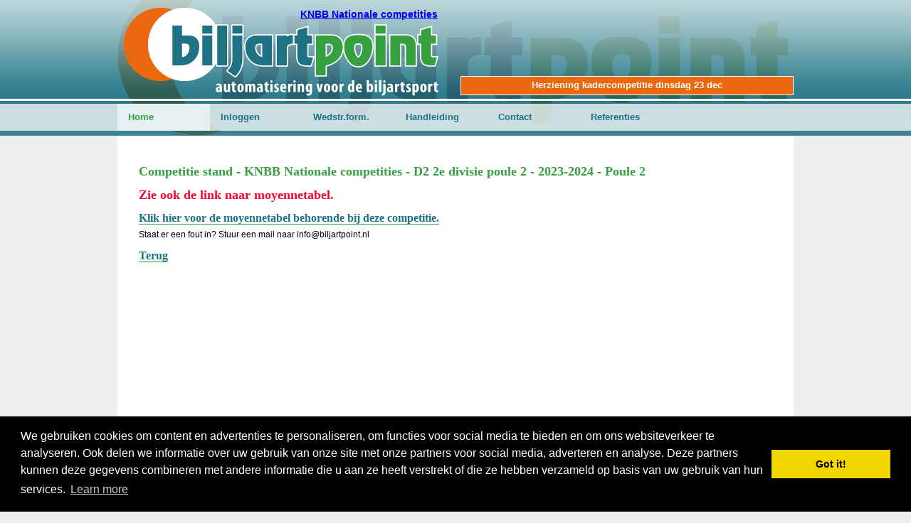

--- FILE ---
content_type: text/html;charset=utf-8
request_url: http://biljartpoint.nl/index.php?page=stand&poule=2&compid=7119&district=24&r=4
body_size: 4877
content:
<!DOCTYPE html PUBLIC "-//W3C//DTD XHTML 1.0 Transitional//EN" "http://www.w3.org/TR/xhtml1/DTD/xhtml1-transitional.dtd">
<html xmlns="http://www.w3.org/1999/xhtml">
<head>
<meta http-equiv="Content-Type" content="text/html; charset=UTF-8" />
<title>BiljartPoint - automatisering voor de biljartsport</title>
    <meta property="og:title" content="BiljartPoint"/>
    <meta property="og:type" content="article"/>
    <meta property="og:url" content="http://biljartpoint.nl/index.php?page=stand&poule=2&compid=7119&district=24&r=4"/>
    <meta property="og:image" content="https://www.biljartpoint.nl/img/logo-biljartpoint-fb.jpg"/>
    <meta property="og:site_name" content="BiljartPoint.nl"/>
    <meta property="og:description"	content="Automatisering voor de biljartsport."/>
    <meta name="viewport" content="width=device-width, initial-scale=1">
    <style>
    	@media (min-width: 600px) {
		  
		}
    </style>
    <script async src="//pagead2.googlesyndication.com/pagead/js/adsbygoogle.js"></script>
	<script>
	  (adsbygoogle = window.adsbygoogle || []).push({
	    google_ad_client: "ca-pub-7203397968562195",
	    enable_page_level_ads: true
	  });
	</script>
<style type="text/css">
body {
	background-color: #eee;
	background-image: url(../img/bg.gif);	
	margin: 0px;
	padding: 0px;
	background-repeat: repeat-x;
	font-family: Verdana, Arial, Helvetica, sans-serif;
	font-size: 12px;
	line-height: 1.7em;
	color: #000;
}
#header {
	background-image: url(../img/headers/biljartpoint-header.gif);
	background-repeat: no-repeat;
	height: 191px;
	width: 950px;
}
</style>
<link href="css/style.css" rel="stylesheet" type="text/css" />
<link href="css/print.css" rel="stylesheet" type="text/css" media="print" />
<!--[if lt IE 7]> 
<script src="js/IE8.js" type="text/javascript"></script> 
<![endif]-->
	<script language="javascript" type="text/javascript" src="js/prototype.js"></script>
	<script language="javascript" type="text/javascript">
		function getHTML()
		{
			var url = 'ajax/programma.php?action=step3&compid=7119&poule=2&p=knbb&w=j';
			var pars = '';
			document.getElementById("week").innerHTML = '<div align="center">Het weekprogramma wordt geladen</div>'; 
			var myAjax = new Ajax.Updater( {success: 'week'}, url, { method: 'get', parameters: pars, onFailure: reportError });
			var url2 = 'ajax/programma.php?action=step3&compid=7119&poule=2&p=knbb';
			var pars2 = '';
			document.getElementById("programma").innerHTML = '<div align="center">Het programma wordt geladen</div>'; 
			var myAjax2 = new Ajax.Updater( {success: 'programma'}, url2, { method: 'get', parameters: pars2, onFailure: reportError });
		}
		function reportError(request) { alert('Er is iets misgegaan bij het opvragen van de competitie.'); }
	</script>
	<script type="text/javascript">
<!--
// toggle visibility
function toggle( targetId ){
  if (document.getElementById){
        target = document.getElementById( targetId );
           if (target.style.display == "none"){
              target.style.display = "";
           } else {
              target.style.display = "none";
           }
     }
}
-->
</script>
<script type="text/javascript">
<!--
function toggle2(obj)
{
	var item = document.getElementById(obj);
	if(item.style.visibility == 'visible') { item.style.visibility = 'hidden'; }
	else { item.style.visibility = 'visible'; }
}
-->
</script>
<script type="text/javascript" src="js/overlib/overlib.js"><!-- overLIB (c) Erik Bosrup --></script>

<link rel="stylesheet" type="text/css" href="//cdnjs.cloudflare.com/ajax/libs/cookieconsent2/3.0.3/cookieconsent.min.css" />
<script src="//cdnjs.cloudflare.com/ajax/libs/cookieconsent2/3.0.3/cookieconsent.min.js"></script>
<script>
window.addEventListener("load", function(){
window.cookieconsent.initialise({
  "palette": {
    "popup": {
      "background": "#000"
    },
    "button": {
      "background": "#f1d600"
    }
  },
  "content": {
    "message": "We gebruiken cookies om content en advertenties te personaliseren, om functies voor social media te bieden en om ons websiteverkeer te analyseren. Ook delen we informatie over uw gebruik van onze site met onze partners voor social media, adverteren en analyse. Deze partners kunnen deze gegevens combineren met andere informatie die u aan ze heeft verstrekt of die ze hebben verzameld op basis van uw gebruik van hun services.",
    "href": "http://www.google.com/intl/nl/policies/privacy/partners/"
  }
})});
</script>

</head>
<body onload="getHTML();">
<div id="overDiv" style="position:absolute; visibility:hidden; z-index:1000;"></div>
<!--
<div style="position:absolute; right:0; top:0; height:100px; width:100px;">
	<img src="img/corner.gif" alt="BiljartPoint Corner Banner" border="0" />
</div>
-->
<div id="wrapper">
  <div id="header" style="position:relative;">
  		<div id="headertitel"><a href="http://www.knbb.nl">KNBB Nationale competities</a></div>
	                                	
				<div style="height:60px;"></div>
                	<!--
	<div id="banner"><img src="img/voorbeeld-banner.gif" alt="voorbeeld banner" width="468" height="60" /></div>
	-->
	<div style="height:0px;"></div><div id="kijktip"><a href="" target="_blank">Herziening kadercompetitie dinsdag 23 dec</a></div>    <div id="menu" style="position:absolute;top:134px;">
      <ul>
        <li><a href="index.php" class="actief">Home</a></li>
		<li><a href="https://standbeheer.biljartpoint.nl/index.php?district=24" target="_blank">Inloggen</a></li>
        
		                       
						        <li><a href="https://www.biljartpoint.nl/handleiding/UitslagformulierKNBB.pdf" target="_blank">Wedstr.form.</a></li>
										                        		<li><a href="https://www.biljartpoint.nl/handleiding/handleiding_teamleiders.pdf">Handleiding</a></li>
		<li><a href="https://www.biljartpoint.nl/index.php?page=contact">Contact</a></li>
		<li><a href="https://www.biljartpoint.nl/index.php?page=ref">Referenties</a></li>		
		      </ul>
    </div>
  </div>
  <div id="content">
  <? ?>
  
  		  	<div style="position:absolute; margin-left:594px; margin-top:-22px;">
        <div style="font-size: 14px; color: #EB680E;"><a href="" target="_blank"><font color="#990000"></font></a></div>
    </div>
    <h2>Competitie stand - KNBB Nationale competities - D2 2e divisie poule 2 - 2023-2024 - Poule 2</h2><h2><font color=FF0033>Zie ook de link naar moyennetabel.</font></h2><h4><a href="index.php?page=moyenne_tabel_zichtbaar&tabel=169&&ms=0&&s=24&&d=knbb&&dp=1&&pl=2&&c=7119&&di=24">Klik hier voor de moyennetabel behorende bij deze competitie.</a></h4>Staat er een fout in? Stuur een mail naar info@biljartpoint.nl<h4><a href="index.php?district=24&archief=yes&s=2023-2024">Terug</a></h4>            
                                    	<script async src="//pagead2.googlesyndication.com/pagead/js/adsbygoogle.js"></script>
                <ins class="adsbygoogle"
                     style="display:block"
                     data-ad-client="ca-pub-7203397968562195"
                     data-ad-slot="8172645260"
                     data-ad-format="auto"></ins>
                <script>
                (adsbygoogle = window.adsbygoogle || []).push({});
                </script>
                        
            <font color=FF0033><strong>
            </br> <strong><H2><br>
		</br></br></br> </strong></H2><br>			</strong></font>
			<table width="100%" border="0" cellspacing="0" cellpadding="3" class="geenhover" style="margin-top:-10px;">
			  <tr>
				<td valign="top">
	<table style="float:left;">
     <tr>
     	<th class="getal">plaats</th>
     	<th>team</th>
		<th class="getal" width="40">GS</th>
		<th class="getal" width="50">MP</th>
		<th class="getal" width="50">PP</th>
		<th class="getal" width="60">% car</th>
		<th class="getal" width="60">Teammoy</th>
     </tr>
		 <tr>
			<td class="top3">1</td>
			 <td><a href="index.php?page=teamdetail&team_id=76776&compid=7119&poule=2&district=24">Dallinga 2</a></td>
			 <td>4</td>
			 <td>8 <font color="#999999">-- 0</font></td>
			 <td>24 <font color="#999999">-- 8</font></td>
			 <td>95.38 %</td> 
			 <td>0.775</td>
			 
		 </tr>   
		
		 <tr>
			<td class="top3">2</td>
			 <td><a href="index.php?page=teamdetail&team_id=77052&compid=7119&poule=2&district=24">BV Sprundel 1</a></td>
			 <td>4</td>
			 <td>7 <font color="#999999">-- 1</font></td>
			 <td>24 <font color="#999999">-- 8</font></td>
			 <td>97.31 %</td> 
			 <td>0.810</td>
			 
		 </tr>   
		
		 <tr>
			<td class="top3">3</td>
			 <td><a href="index.php?page=teamdetail&team_id=75236&compid=7119&poule=2&district=24">De Parel Dranken</a></td>
			 <td>4</td>
			 <td>7 <font color="#999999">-- 1</font></td>
			 <td>23 <font color="#999999">-- 9</font></td>
			 <td>97.31 %</td> 
			 <td>0.693</td>
			 
		 </tr>   
		
		 <tr>
			<td class="getal">4</td>
			 <td><a href="index.php?page=teamdetail&team_id=76143&compid=7119&poule=2&district=24">Polka Print</a></td>
			 <td>4</td>
			 <td>6 <font color="#999999">-- 2</font></td>
			 <td>16 <font color="#999999">-- 16</font></td>
			 <td>92.31 %</td> 
			 <td>0.682</td>
			 
		 </tr>   
		
		 <tr>
			<td class="getal">5</td>
			 <td><a href="index.php?page=teamdetail&team_id=75230&compid=7119&poule=2&district=24">De Distel Biljarts 3</a></td>
			 <td>4</td>
			 <td>4 <font color="#999999">-- 4</font></td>
			 <td>19 <font color="#999999">-- 13</font></td>
			 <td>92.69 %</td> 
			 <td>0.724</td>
			 
		 </tr>   
		
		 <tr>
			<td class="getal">6</td>
			 <td><a href="index.php?page=teamdetail&team_id=75760&compid=7119&poule=2&district=24">Biljartvereniging Lynn-Somers</a></td>
			 <td>4</td>
			 <td>4 <font color="#999999">-- 4</font></td>
			 <td>17 <font color="#999999">-- 15</font></td>
			 <td>90 %</td> 
			 <td>0.768</td>
			 
		 </tr>   
		
		 <tr>
			<td class="getal">7</td>
			 <td><a href="index.php?page=teamdetail&team_id=77357&compid=7119&poule=2&district=24">MaVerko 1</a></td>
			 <td>4</td>
			 <td>3 <font color="#999999">-- 5</font></td>
			 <td>15 <font color="#999999">-- 17</font></td>
			 <td>89.04 %</td> 
			 <td>0.733</td>
			 
		 </tr>   
		
		 <tr>
			<td class="getal">8</td>
			 <td><a href="index.php?page=teamdetail&team_id=77518&compid=7119&poule=2&district=24">DKM Tools 3</a></td>
			 <td>4</td>
			 <td>2 <font color="#999999">-- 6</font></td>
			 <td>12 <font color="#999999">-- 20</font></td>
			 <td>81.54 %</td> 
			 <td>0.625</td>
			 
		 </tr>   
		
		 <tr>
			<td class="getal">9</td>
			 <td><a href="index.php?page=teamdetail&team_id=77117&compid=7119&poule=2&district=24">Stolting Advocatuur / De Laan</a></td>
			 <td>4</td>
			 <td>2 <font color="#999999">-- 6</font></td>
			 <td>11 <font color="#999999">-- 21</font></td>
			 <td>83.85 %</td> 
			 <td>0.705</td>
			 
		 </tr>   
		
		 <tr>
			<td class="getal">10</td>
			 <td><a href="index.php?page=teamdetail&team_id=75204&compid=7119&poule=2&district=24">TREVA - Theory Cues 1</a></td>
			 <td>4</td>
			 <td>2 <font color="#999999">-- 6</font></td>
			 <td>10 <font color="#999999">-- 22</font></td>
			 <td>86.15 %</td> 
			 <td>0.652</td>
			 
		 </tr>   
		
		 <tr>
			<td class="getal">11</td>
			 <td><a href="index.php?page=teamdetail&team_id=76427&compid=7119&poule=2&district=24">Slijterij Zeegers/Cues&Darts</a></td>
			 <td>4</td>
			 <td>2 <font color="#999999">-- 6</font></td>
			 <td>10 <font color="#999999">-- 22</font></td>
			 <td>76.15 %</td> 
			 <td>0.600</td>
			 
		 </tr>   
		
		 <tr>
			<td class="getal">12</td>
			 <td><a href="index.php?page=teamdetail&team_id=75890&compid=7119&poule=2&district=24">De Distel Biljarts 2</a></td>
			 <td>4</td>
			 <td>1 <font color="#999999">-- 7</font></td>
			 <td>11 <font color="#999999">-- 21</font></td>
			 <td>79.62 %</td> 
			 <td>0.638</td>
			 
		 </tr>   
		</table><div style="clear:both;"></div>
	<ul class="legenda">
	 <li><span>SP</span>Spielen</li>
	 <li><span>PU</span>Punkten</li>
	 <li><span>BP</span>Brettpunkten</li>
	 
	</ul>
	</td>
				<td valign="top" width="280">
					
                                         
                    
                    
                    <table width="100%" border="0" cellspacing="0" cellpadding="3" class="geenhover">
						
                                                
                        <tr><th colspan="2">Competitie extra's</th></tr>
                                                 																	                    
						<tr>
							
                               <td><img src="img/icons/home.png" alt="" border="0" /></a> &nbsp;&nbsp;&nbsp;&nbsp; </tr>
                                                       
		                       <td> <a href="index.php?district=24&page=Lokaliteit">Wedstrijden per lokaal</a>&nbsp;&nbsp;&nbsp;&nbsp;&nbsp;&nbsp;&nbsp;&nbsp;&nbsp;
                           		 
								                                                                    
				<img src="img/icons/home.png" alt="" border="0" /></a> <br />
				
				<a href="index.php?district=24&page=Lokaliteit2">Alle openstaande wedstrijden.</a><br />
				<br />
                                 
                         							</tr>
						<tr>
							<td><img src="img/icons/statistieken32.png" alt="Cijferpagina" border="0" /></td>
							<td><a href="index.php?page=cijfer&compid=7119&district=24">
                                                        Cijferpagina</a></td>
                                                        						</tr>
						<tr>
                        	                        
							<td><img src="img/icons/moyenne32.png" alt="Moyenne" border="0" /></td>
							<td><a href="index.php?district=24&page=splijst&compid=7119&poule=2">
                                                        Actuele moyennes alle spelers op achternaam</a></td>
                                                         						</tr>
						<tr>
						<td><img src="img/icons/moyenne32.png" alt="Moyenne" border="0" /></td>
							<td><a href="index.php?district=24&page=splijst2&compid=7119&poule=2">
                                                        Actuele moyennes alle spelers op verenigingsnaam</a></td>
                                                                                                                  
						</tr>
                        
                        
						<tr>
							<td><img src="img/icons/word32.png" alt="Word" border="0" /></td>
														<td>
                                                        	<a href="https://app.biljartpoint.nl/word/teams/teams.php?compid=7119&poule=2&district=knbb" target="_blank">Teams</a> en 
                                <a href="https://app.biljartpoint.nl/word/schedule/schedule.php?compid=7119&district=knbb&poule=2" target="_blank">programma</a> in Word formaat</td>
                                
                               
                        </tr>
						<tr>
							<td><img src="img/icons/kalender32.png" alt="Kalender" border="0" /></td>
							                            <td><a href="#week">Bekijk programma van deze competitie</a></td>
                              
							  
						</tr>
                        
                        <tr>
                        
                     
                        
                        </tr>
                        
                        
												<tr><td colspan="2">Stand na ronde: <a href="index.php?page=stand&poule=2&compid=7119&district=24&r=1">1</a> <a href="index.php?page=stand&poule=2&compid=7119&district=24&r=2">2</a> <a href="index.php?page=stand&poule=2&compid=7119&district=24&r=3">3</a> <a href="index.php?page=stand&poule=2&compid=7119&district=24&r=4"><b>4</b></a> <a href="index.php?page=stand&poule=2&compid=7119&district=24&r=5">5</a> <a href="index.php?page=stand&poule=2&compid=7119&district=24&r=6">6</a> <a href="index.php?page=stand&poule=2&compid=7119&district=24&r=7">7</a> <a href="index.php?page=stand&poule=2&compid=7119&district=24&r=8">8</a> <a href="index.php?page=stand&poule=2&compid=7119&district=24&r=9">9</a> <a href="index.php?page=stand&poule=2&compid=7119&district=24&r=10">10</a> <a href="index.php?page=stand&poule=2&compid=7119&district=24&r=11">11</a> <a href="index.php?page=stand&poule=2&compid=7119&district=24&r=12">12</a> <a href="index.php?page=stand&poule=2&compid=7119&district=24&r=13">13</a> <a href="index.php?page=stand&poule=2&compid=7119&district=24&r=14">14</a> <a href="index.php?page=stand&poule=2&compid=7119&district=24&r=15">15</a> <a href="index.php?page=stand&poule=2&compid=7119&district=24&r=16">16</a> <a href="index.php?page=stand&poule=2&compid=7119&district=24&r=17">17</a> <a href="index.php?page=stand&poule=2&compid=7119&district=24&r=18">18</a> <a href="index.php?page=stand&poule=2&compid=7119&district=24&r=19">19</a> <a href="index.php?page=stand&poule=2&compid=7119&district=24&r=20">20</a> <a href="index.php?page=stand&poule=2&compid=7119&district=24&r=21">21</a> <a href="index.php?page=stand&poule=2&compid=7119&district=24&r=22">22</a> </td></tr>
											</table>
                    				</td>
			  </tr>
			</table>
            
  
            
            
            
            
                        	<script async src="//pagead2.googlesyndication.com/pagead/js/adsbygoogle.js"></script>
                <ins class="adsbygoogle"
                     style="display:block"
                     data-ad-client="ca-pub-7203397968562195"
                     data-ad-slot="5219178862"
                     data-ad-format="auto"></ins>
                <script>
                (adsbygoogle = window.adsbygoogle || []).push({});
                </script>
                        
			<br /><h3>Schema voor week 04</h3><div id="week"></div><br /><h3>Speelschema</h3><div id="programma"></div>  </div>
  <div id="footer">
	  	<span>&copy; copyright 2005-2026 BiljartPoint</span>
    <span><a href="http://www.bsid.nl" target="_blank">ontwerp: BSID</a></span>
    <span>Page 0.06734 sec</span>
    <span>realtime</span>
    <span>kvk 60885408</span>
    <span><a href="index.php?page=international"><img src="img/gb.gif" alt="English" border="0" /></a></span>
  </div>

</div>
<script type="text/javascript" src="https://addthisevent.com/libs/1.6.0/ate.min.js"></script>
<style>
.addthisevent-drop {
	padding:12px 12px 12px 31px;	
}
.addthisevent-drop .addthisevent_icon {
	top:3px;	
}
</style>
<script>
  (function(i,s,o,g,r,a,m){i['GoogleAnalyticsObject']=r;i[r]=i[r]||function(){
  (i[r].q=i[r].q||[]).push(arguments)},i[r].l=1*new Date();a=s.createElement(o),
  m=s.getElementsByTagName(o)[0];a.async=1;a.src=g;m.parentNode.insertBefore(a,m)
  })(window,document,'script','https://www.google-analytics.com/analytics.js','ga');

  ga('create', 'UA-327028-10', 'auto');
  ga('send', 'pageview');

</script>
</body>
</html>

--- FILE ---
content_type: text/html
request_url: http://biljartpoint.nl/ajax/programma.php?action=step3&compid=7119&poule=2&p=knbb&w=j
body_size: 234
content:

<table width="100%">
	<tr>
    			<th>ronde</th>
		<th>dag</th>
		<th>datum</th>
         
    	 

		
		<th>thuis</th>
		<th>uit</th>
		<th></th>        
		 	
         	
		 	


		       
	            
	<th></th>        
	<th></th>        
		<th>w-form</th> 
        		<th colspan="2">uitslag</th>
         
         
					            <th colspan="2">pp</th>
            <th>&nbsp;</th>
            <th colspan="2">Wd.nr.</th>
             
			 
			

			</tr>
	<td colspan="10">Geen partijen deze week.</td></table>

--- FILE ---
content_type: text/html
request_url: http://biljartpoint.nl/ajax/programma.php?action=step3&compid=7119&poule=2&p=knbb
body_size: 4498
content:

<table width="100%">
	<tr>
    			<th>ronde</th>
		<th>dag</th>
		<th>datum</th>
         
    	 

		
		<th>thuis</th>
		<th>uit</th>
		<th></th>        
		 	
         	
		 	


		       
	            
	<th></th>        
	<th></th>        
		<th>w-form</th> 
        		<th colspan="2">uitslag</th>
         
         
					            <th colspan="2">pp</th>
            <th>&nbsp;</th>
            <th colspan="2">Wd.nr.</th>
             
			 
			

			</tr>
					
				<tr>
					<td class="getal">1</td>
					<td>Ma.</td>
					<td>18-09-2023 19:30</td>
					
					
					
					<td><a href="http://www.biljartpoint.nl/index.php?page=teamdetail&team_id=75236&compid=7119&poule=2&district=24">De Parel Dranken</a></td>
					<td><a href="http://www.biljartpoint.nl/index.php?page=teamdetail&team_id=75890&compid=7119&poule=2&district=24">De Distel Biljarts 2</a></td>
					<td> 	</td>
					
					<td> 	</td>
					
					
					
					<td>					<td><a href="huiswerkmoyennetabel/?p=1082246&d=24" target="_blank" onClick="alert('Via de afdrukopties van uw printer kunt u kiezen om in portret of landschap weergave te printen. Via uw afdrukopties kunt u ook kiezen om de titel en url van de pagina niet mee te printen.')"><img src="img/icons/formulier.png" alt="Uitslagformulier printen" border="0" /></a>
					 	</td>
					</td>
											
					
					
											<td>2</td>
						<td>0</td>
						<td>6</td>
						<td>2</td>
						<td> </td>                        
						<td>531</td>                        
					                    
					<td><a href="index.php?page=uitslagdetail&district=24&progid=1082246&f=1&poule=2&compid=7119">bekijk resultaten</a></td>
				</tr>
								
				<tr>
					<td class="getal">1</td>
					<td>Wo.</td>
					<td>20-09-2023 19:30</td>
					
					
					
					<td><a href="http://www.biljartpoint.nl/index.php?page=teamdetail&team_id=76776&compid=7119&poule=2&district=24">Dallinga 2</a></td>
					<td><a href="http://www.biljartpoint.nl/index.php?page=teamdetail&team_id=77117&compid=7119&poule=2&district=24">Stolting Advocatuur / De Laan</a></td>
					<td> 	</td>
					
					<td> 	</td>
					
					
					
					<td>					<td><a href="huiswerkmoyennetabel/?p=1082245&d=24" target="_blank" onClick="alert('Via de afdrukopties van uw printer kunt u kiezen om in portret of landschap weergave te printen. Via uw afdrukopties kunt u ook kiezen om de titel en url van de pagina niet mee te printen.')"><img src="img/icons/formulier.png" alt="Uitslagformulier printen" border="0" /></a>
					 	</td>
					</td>
											
					
					
											<td>2</td>
						<td>0</td>
						<td>6</td>
						<td>2</td>
						<td> </td>                        
						<td>530</td>                        
					                    
					<td><a href="index.php?page=uitslagdetail&district=24&progid=1082245&f=1&poule=2&compid=7119">bekijk resultaten</a></td>
				</tr>
								
				<tr>
					<td class="getal">1</td>
					<td>Vr.</td>
					<td>22-09-2023 19:30</td>
					
					
					
					<td><a href="http://www.biljartpoint.nl/index.php?page=teamdetail&team_id=75760&compid=7119&poule=2&district=24">Biljartvereniging Lynn-Somers</a></td>
					<td><a href="http://www.biljartpoint.nl/index.php?page=teamdetail&team_id=77357&compid=7119&poule=2&district=24">MaVerko 1</a></td>
					<td> 	</td>
					
					<td> 	</td>
					
					
					
					<td>					<td><a href="huiswerkmoyennetabel/?p=1082249&d=24" target="_blank" onClick="alert('Via de afdrukopties van uw printer kunt u kiezen om in portret of landschap weergave te printen. Via uw afdrukopties kunt u ook kiezen om de titel en url van de pagina niet mee te printen.')"><img src="img/icons/formulier.png" alt="Uitslagformulier printen" border="0" /></a>
					 	</td>
					</td>
											
					
					
											<td>2</td>
						<td>0</td>
						<td>6</td>
						<td>2</td>
						<td> </td>                        
						<td>534</td>                        
					                    
					<td><a href="index.php?page=uitslagdetail&district=24&progid=1082249&f=1&poule=2&compid=7119">bekijk resultaten</a></td>
				</tr>
								
				<tr>
					<td class="getal">1</td>
					<td>Za.</td>
					<td>23-09-2023 13:00</td>
					
					
					
					<td><a href="http://www.biljartpoint.nl/index.php?page=teamdetail&team_id=75230&compid=7119&poule=2&district=24">De Distel Biljarts 3</a></td>
					<td><a href="http://www.biljartpoint.nl/index.php?page=teamdetail&team_id=76427&compid=7119&poule=2&district=24">Slijterij Zeegers/Cues & Darts</a></td>
					<td> 	</td>
					
					<td> 	</td>
					
					
					
					<td>					<td><a href="huiswerkmoyennetabel/?p=1082247&d=24" target="_blank" onClick="alert('Via de afdrukopties van uw printer kunt u kiezen om in portret of landschap weergave te printen. Via uw afdrukopties kunt u ook kiezen om de titel en url van de pagina niet mee te printen.')"><img src="img/icons/formulier.png" alt="Uitslagformulier printen" border="0" /></a>
					 	</td>
					</td>
											
					
					
											<td>2</td>
						<td>0</td>
						<td>8</td>
						<td>0</td>
						<td> </td>                        
						<td>532</td>                        
					                    
					<td><a href="index.php?page=uitslagdetail&district=24&progid=1082247&f=1&poule=2&compid=7119">bekijk resultaten</a></td>
				</tr>
								
				<tr>
					<td class="getal">1</td>
					<td>Za.</td>
					<td>23-09-2023 13:00</td>
					
					
					
					<td><a href="http://www.biljartpoint.nl/index.php?page=teamdetail&team_id=77518&compid=7119&poule=2&district=24">DKM Tools 3</a></td>
					<td><a href="http://www.biljartpoint.nl/index.php?page=teamdetail&team_id=76143&compid=7119&poule=2&district=24">Polka Print</a></td>
					<td> 	</td>
					
					<td> 	</td>
					
					
					
					<td>					<td><a href="huiswerkmoyennetabel/?p=1082248&d=24" target="_blank" onClick="alert('Via de afdrukopties van uw printer kunt u kiezen om in portret of landschap weergave te printen. Via uw afdrukopties kunt u ook kiezen om de titel en url van de pagina niet mee te printen.')"><img src="img/icons/formulier.png" alt="Uitslagformulier printen" border="0" /></a>
					 	</td>
					</td>
											
					
					
											<td>0</td>
						<td>2</td>
						<td>2</td>
						<td>6</td>
						<td> </td>                        
						<td>533</td>                        
					                    
					<td><a href="index.php?page=uitslagdetail&district=24&progid=1082248&f=1&poule=2&compid=7119">bekijk resultaten</a></td>
				</tr>
								
				<tr>
					<td class="getal">1</td>
					<td>Za.</td>
					<td>23-09-2023 19:00</td>
					
					
					
					<td><a href="http://www.biljartpoint.nl/index.php?page=teamdetail&team_id=77052&compid=7119&poule=2&district=24">BV Sprundel 1</a></td>
					<td><a href="http://www.biljartpoint.nl/index.php?page=teamdetail&team_id=75204&compid=7119&poule=2&district=24">TREVA - Theory Cues 1</a></td>
					<td> 	</td>
					
					<td> 	</td>
					
					
					
					<td>					<td><a href="huiswerkmoyennetabel/?p=1082244&d=24" target="_blank" onClick="alert('Via de afdrukopties van uw printer kunt u kiezen om in portret of landschap weergave te printen. Via uw afdrukopties kunt u ook kiezen om de titel en url van de pagina niet mee te printen.')"><img src="img/icons/formulier.png" alt="Uitslagformulier printen" border="0" /></a>
					 	</td>
					</td>
											
					
					
											<td>2</td>
						<td>0</td>
						<td>8</td>
						<td>0</td>
						<td> </td>                        
						<td>529</td>                        
					                    
					<td><a href="index.php?page=uitslagdetail&district=24&progid=1082244&f=1&poule=2&compid=7119">bekijk resultaten</a></td>
				</tr>
								
				<tr>
					<td class="getal">2</td>
					<td>Wo.</td>
					<td>27-09-2023 19:30</td>
					
					
					
					<td><a href="http://www.biljartpoint.nl/index.php?page=teamdetail&team_id=76427&compid=7119&poule=2&district=24">Slijterij Zeegers/Cues & Darts</a></td>
					<td><a href="http://www.biljartpoint.nl/index.php?page=teamdetail&team_id=75236&compid=7119&poule=2&district=24">De Parel Dranken</a></td>
					<td> 	</td>
					
					<td> 	</td>
					
					
					
					<td>					<td><a href="huiswerkmoyennetabel/?p=1082252&d=24" target="_blank" onClick="alert('Via de afdrukopties van uw printer kunt u kiezen om in portret of landschap weergave te printen. Via uw afdrukopties kunt u ook kiezen om de titel en url van de pagina niet mee te printen.')"><img src="img/icons/formulier.png" alt="Uitslagformulier printen" border="0" /></a>
					 	</td>
					</td>
											
					
					
											<td>1</td>
						<td>1</td>
						<td>4</td>
						<td>4</td>
						<td> </td>                        
						<td>537</td>                        
					                    
					<td><a href="index.php?page=uitslagdetail&district=24&progid=1082252&f=1&poule=2&compid=7119">bekijk resultaten</a></td>
				</tr>
								
				<tr>
					<td class="getal">2</td>
					<td>Wo.</td>
					<td>27-09-2023 19:30</td>
					
					
					
					<td><a href="http://www.biljartpoint.nl/index.php?page=teamdetail&team_id=76143&compid=7119&poule=2&district=24">Polka Print</a></td>
					<td><a href="http://www.biljartpoint.nl/index.php?page=teamdetail&team_id=75760&compid=7119&poule=2&district=24">Biljartvereniging Lynn-Somers</a></td>
					<td> 	</td>
					
					<td> 	</td>
					
					
					
					<td>					<td><a href="huiswerkmoyennetabel/?p=1082255&d=24" target="_blank" onClick="alert('Via de afdrukopties van uw printer kunt u kiezen om in portret of landschap weergave te printen. Via uw afdrukopties kunt u ook kiezen om de titel en url van de pagina niet mee te printen.')"><img src="img/icons/formulier.png" alt="Uitslagformulier printen" border="0" /></a>
					 	</td>
					</td>
											
					
					
											<td>2</td>
						<td>0</td>
						<td>5</td>
						<td>3</td>
						<td> </td>                        
						<td>540</td>                        
					                    
					<td><a href="index.php?page=uitslagdetail&district=24&progid=1082255&f=1&poule=2&compid=7119">bekijk resultaten</a></td>
				</tr>
								
				<tr>
					<td class="getal">2</td>
					<td>Vr.</td>
					<td>29-09-2023 19:30</td>
					
					
					
					<td><a href="http://www.biljartpoint.nl/index.php?page=teamdetail&team_id=77117&compid=7119&poule=2&district=24">Stolting Advocatuur / De Laan</a></td>
					<td><a href="http://www.biljartpoint.nl/index.php?page=teamdetail&team_id=77052&compid=7119&poule=2&district=24">BV Sprundel 1</a></td>
					<td> 	</td>
					
					<td> 	</td>
					
					
					
					<td>					<td><a href="huiswerkmoyennetabel/?p=1082250&d=24" target="_blank" onClick="alert('Via de afdrukopties van uw printer kunt u kiezen om in portret of landschap weergave te printen. Via uw afdrukopties kunt u ook kiezen om de titel en url van de pagina niet mee te printen.')"><img src="img/icons/formulier.png" alt="Uitslagformulier printen" border="0" /></a>
					 	</td>
					</td>
											
					
					
											<td>0</td>
						<td>2</td>
						<td>1</td>
						<td>7</td>
						<td> </td>                        
						<td>535</td>                        
					                    
					<td><a href="index.php?page=uitslagdetail&district=24&progid=1082250&f=1&poule=2&compid=7119">bekijk resultaten</a></td>
				</tr>
								
				<tr>
					<td class="getal">2</td>
					<td>Vr.</td>
					<td>29-09-2023 19:30</td>
					
					
					
					<td><a href="http://www.biljartpoint.nl/index.php?page=teamdetail&team_id=77357&compid=7119&poule=2&district=24">MaVerko 1</a></td>
					<td><a href="http://www.biljartpoint.nl/index.php?page=teamdetail&team_id=77518&compid=7119&poule=2&district=24">DKM Tools 3</a></td>
					<td> 	</td>
					
					<td> 	</td>
					
					
					
					<td>					<td><a href="huiswerkmoyennetabel/?p=1082254&d=24" target="_blank" onClick="alert('Via de afdrukopties van uw printer kunt u kiezen om in portret of landschap weergave te printen. Via uw afdrukopties kunt u ook kiezen om de titel en url van de pagina niet mee te printen.')"><img src="img/icons/formulier.png" alt="Uitslagformulier printen" border="0" /></a>
					 	</td>
					</td>
											
					
					
											<td>2</td>
						<td>0</td>
						<td>6</td>
						<td>2</td>
						<td> </td>                        
						<td>539</td>                        
					                    
					<td><a href="index.php?page=uitslagdetail&district=24&progid=1082254&f=1&poule=2&compid=7119">bekijk resultaten</a></td>
				</tr>
								
				<tr>
					<td class="getal">2</td>
					<td>Za.</td>
					<td>30-09-2023 13:00</td>
					
					
					
					<td><a href="http://www.biljartpoint.nl/index.php?page=teamdetail&team_id=75890&compid=7119&poule=2&district=24">De Distel Biljarts 2</a></td>
					<td><a href="http://www.biljartpoint.nl/index.php?page=teamdetail&team_id=75230&compid=7119&poule=2&district=24">De Distel Biljarts 3</a></td>
					<td> 	</td>
					
					<td> 	</td>
					
					
					
					<td>					<td><a href="huiswerkmoyennetabel/?p=1082253&d=24" target="_blank" onClick="alert('Via de afdrukopties van uw printer kunt u kiezen om in portret of landschap weergave te printen. Via uw afdrukopties kunt u ook kiezen om de titel en url van de pagina niet mee te printen.')"><img src="img/icons/formulier.png" alt="Uitslagformulier printen" border="0" /></a>
					 	</td>
					</td>
											
					
					
											<td>1</td>
						<td>1</td>
						<td>4</td>
						<td>4</td>
						<td> </td>                        
						<td>538</td>                        
					                    
					<td><a href="index.php?page=uitslagdetail&district=24&progid=1082253&f=1&poule=2&compid=7119">bekijk resultaten</a></td>
				</tr>
								
				<tr>
					<td class="getal">2</td>
					<td>Za.</td>
					<td>30-09-2023 19:00</td>
					
					
					
					<td><a href="http://www.biljartpoint.nl/index.php?page=teamdetail&team_id=75204&compid=7119&poule=2&district=24">TREVA - Theory Cues 1</a></td>
					<td><a href="http://www.biljartpoint.nl/index.php?page=teamdetail&team_id=76776&compid=7119&poule=2&district=24">Dallinga 2</a></td>
					<td> 	</td>
					
					<td> 	</td>
					
					
					
					<td>					<td><a href="huiswerkmoyennetabel/?p=1082251&d=24" target="_blank" onClick="alert('Via de afdrukopties van uw printer kunt u kiezen om in portret of landschap weergave te printen. Via uw afdrukopties kunt u ook kiezen om de titel en url van de pagina niet mee te printen.')"><img src="img/icons/formulier.png" alt="Uitslagformulier printen" border="0" /></a>
					 	</td>
					</td>
											
					
					
											<td>0</td>
						<td>2</td>
						<td>2</td>
						<td>6</td>
						<td> </td>                        
						<td>536</td>                        
					                    
					<td><a href="index.php?page=uitslagdetail&district=24&progid=1082251&f=1&poule=2&compid=7119">bekijk resultaten</a></td>
				</tr>
								
				<tr>
					<td class="getal">3</td>
					<td>Ma.</td>
					<td>09-10-2023 19:30</td>
					
					
					
					<td><a href="http://www.biljartpoint.nl/index.php?page=teamdetail&team_id=75236&compid=7119&poule=2&district=24">De Parel Dranken</a></td>
					<td><a href="http://www.biljartpoint.nl/index.php?page=teamdetail&team_id=76143&compid=7119&poule=2&district=24">Polka Print</a></td>
					<td> 	</td>
					
					<td> 	</td>
					
					
					
					<td>					<td><a href="huiswerkmoyennetabel/?p=1082258&d=24" target="_blank" onClick="alert('Via de afdrukopties van uw printer kunt u kiezen om in portret of landschap weergave te printen. Via uw afdrukopties kunt u ook kiezen om de titel en url van de pagina niet mee te printen.')"><img src="img/icons/formulier.png" alt="Uitslagformulier printen" border="0" /></a>
					 	</td>
					</td>
											
					
					
											<td>2</td>
						<td>0</td>
						<td>8</td>
						<td>0</td>
						<td> </td>                        
						<td>543</td>                        
					                    
					<td><a href="index.php?page=uitslagdetail&district=24&progid=1082258&f=1&poule=2&compid=7119">bekijk resultaten</a></td>
				</tr>
								
				<tr>
					<td class="getal">3</td>
					<td>Wo.</td>
					<td>11-10-2023 19:30</td>
					
					
					
					<td><a href="http://www.biljartpoint.nl/index.php?page=teamdetail&team_id=76776&compid=7119&poule=2&district=24">Dallinga 2</a></td>
					<td><a href="http://www.biljartpoint.nl/index.php?page=teamdetail&team_id=76427&compid=7119&poule=2&district=24">Slijterij Zeegers/Cues & Darts</a></td>
					<td> 	</td>
					
					<td> 	</td>
					
					
					
					<td>					<td><a href="huiswerkmoyennetabel/?p=1082257&d=24" target="_blank" onClick="alert('Via de afdrukopties van uw printer kunt u kiezen om in portret of landschap weergave te printen. Via uw afdrukopties kunt u ook kiezen om de titel en url van de pagina niet mee te printen.')"><img src="img/icons/formulier.png" alt="Uitslagformulier printen" border="0" /></a>
					 	</td>
					</td>
											
					
					
											<td>2</td>
						<td>0</td>
						<td>6</td>
						<td>2</td>
						<td> </td>                        
						<td>542</td>                        
					                    
					<td><a href="index.php?page=uitslagdetail&district=24&progid=1082257&f=1&poule=2&compid=7119">bekijk resultaten</a></td>
				</tr>
								
				<tr>
					<td class="getal">3</td>
					<td>Vr.</td>
					<td>13-10-2023 19:30</td>
					
					
					
					<td><a href="http://www.biljartpoint.nl/index.php?page=teamdetail&team_id=75760&compid=7119&poule=2&district=24">Biljartvereniging Lynn-Somers</a></td>
					<td><a href="http://www.biljartpoint.nl/index.php?page=teamdetail&team_id=77117&compid=7119&poule=2&district=24">Stolting Advocatuur / De Laan</a></td>
					<td> 	</td>
					
					<td> 	</td>
					
					
					
					<td>					<td><a href="huiswerkmoyennetabel/?p=1082261&d=24" target="_blank" onClick="alert('Via de afdrukopties van uw printer kunt u kiezen om in portret of landschap weergave te printen. Via uw afdrukopties kunt u ook kiezen om de titel en url van de pagina niet mee te printen.')"><img src="img/icons/formulier.png" alt="Uitslagformulier printen" border="0" /></a>
					 	</td>
					</td>
											
					
					
											<td>1</td>
						<td>1</td>
						<td>4</td>
						<td>4</td>
						<td> </td>                        
						<td>546</td>                        
					                    
					<td><a href="index.php?page=uitslagdetail&district=24&progid=1082261&f=1&poule=2&compid=7119">bekijk resultaten</a></td>
				</tr>
								
				<tr>
					<td class="getal">3</td>
					<td>Za.</td>
					<td>14-10-2023 13:00</td>
					
					
					
					<td><a href="http://www.biljartpoint.nl/index.php?page=teamdetail&team_id=75230&compid=7119&poule=2&district=24">De Distel Biljarts 3</a></td>
					<td><a href="http://www.biljartpoint.nl/index.php?page=teamdetail&team_id=77357&compid=7119&poule=2&district=24">MaVerko 1</a></td>
					<td> 	</td>
					
					<td> 	</td>
					
					
					
					<td>					<td><a href="huiswerkmoyennetabel/?p=1082259&d=24" target="_blank" onClick="alert('Via de afdrukopties van uw printer kunt u kiezen om in portret of landschap weergave te printen. Via uw afdrukopties kunt u ook kiezen om de titel en url van de pagina niet mee te printen.')"><img src="img/icons/formulier.png" alt="Uitslagformulier printen" border="0" /></a>
					 	</td>
					</td>
											
					
					
											<td>1</td>
						<td>1</td>
						<td>4</td>
						<td>4</td>
						<td> </td>                        
						<td>544</td>                        
					                    
					<td><a href="index.php?page=uitslagdetail&district=24&progid=1082259&f=1&poule=2&compid=7119">bekijk resultaten</a></td>
				</tr>
								
				<tr>
					<td class="getal">3</td>
					<td>Za.</td>
					<td>14-10-2023 13:00</td>
					
					
					
					<td><a href="http://www.biljartpoint.nl/index.php?page=teamdetail&team_id=77518&compid=7119&poule=2&district=24">DKM Tools 3</a></td>
					<td><a href="http://www.biljartpoint.nl/index.php?page=teamdetail&team_id=75204&compid=7119&poule=2&district=24">TREVA - Theory Cues 1</a></td>
					<td> 	</td>
					
					<td> 	</td>
					
					
					
					<td>					<td><a href="huiswerkmoyennetabel/?p=1082260&d=24" target="_blank" onClick="alert('Via de afdrukopties van uw printer kunt u kiezen om in portret of landschap weergave te printen. Via uw afdrukopties kunt u ook kiezen om de titel en url van de pagina niet mee te printen.')"><img src="img/icons/formulier.png" alt="Uitslagformulier printen" border="0" /></a>
					 	</td>
					</td>
											
					
					
											<td>1</td>
						<td>1</td>
						<td>4</td>
						<td>4</td>
						<td> </td>                        
						<td>545</td>                        
					                    
					<td><a href="index.php?page=uitslagdetail&district=24&progid=1082260&f=1&poule=2&compid=7119">bekijk resultaten</a></td>
				</tr>
								
				<tr>
					<td class="getal">3</td>
					<td>Za.</td>
					<td>14-10-2023 19:00</td>
					
					
					
					<td><a href="http://www.biljartpoint.nl/index.php?page=teamdetail&team_id=77052&compid=7119&poule=2&district=24">BV Sprundel 1</a></td>
					<td><a href="http://www.biljartpoint.nl/index.php?page=teamdetail&team_id=75890&compid=7119&poule=2&district=24">De Distel Biljarts 2</a></td>
					<td> 	</td>
					
					<td> 	</td>
					
					
					
					<td>					<td><a href="huiswerkmoyennetabel/?p=1082256&d=24" target="_blank" onClick="alert('Via de afdrukopties van uw printer kunt u kiezen om in portret of landschap weergave te printen. Via uw afdrukopties kunt u ook kiezen om de titel en url van de pagina niet mee te printen.')"><img src="img/icons/formulier.png" alt="Uitslagformulier printen" border="0" /></a>
					 	</td>
					</td>
											
					
					
											<td>2</td>
						<td>0</td>
						<td>5</td>
						<td>3</td>
						<td> </td>                        
						<td>541</td>                        
					                    
					<td><a href="index.php?page=uitslagdetail&district=24&progid=1082256&f=1&poule=2&compid=7119">bekijk resultaten</a></td>
				</tr>
								
				<tr>
					<td class="getal">4</td>
					<td>Wo.</td>
					<td>18-10-2023 19:30</td>
					
					
					
					<td><a href="http://www.biljartpoint.nl/index.php?page=teamdetail&team_id=75890&compid=7119&poule=2&district=24">De Distel Biljarts 2</a></td>
					<td><a href="http://www.biljartpoint.nl/index.php?page=teamdetail&team_id=76776&compid=7119&poule=2&district=24">Dallinga 2</a></td>
					<td> 	</td>
					
					<td> 	</td>
					
					
					
					<td>					<td><a href="huiswerkmoyennetabel/?p=1082263&d=24" target="_blank" onClick="alert('Via de afdrukopties van uw printer kunt u kiezen om in portret of landschap weergave te printen. Via uw afdrukopties kunt u ook kiezen om de titel en url van de pagina niet mee te printen.')"><img src="img/icons/formulier.png" alt="Uitslagformulier printen" border="0" /></a>
					 	</td>
					</td>
											
					
					
											<td>0</td>
						<td>2</td>
						<td>2</td>
						<td>6</td>
						<td> </td>                        
						<td>548</td>                        
					                    
					<td><a href="index.php?page=uitslagdetail&district=24&progid=1082263&f=1&poule=2&compid=7119">bekijk resultaten</a></td>
				</tr>
								
				<tr>
					<td class="getal">4</td>
					<td>Wo.</td>
					<td>18-10-2023 19:30</td>
					
					
					
					<td><a href="http://www.biljartpoint.nl/index.php?page=teamdetail&team_id=76143&compid=7119&poule=2&district=24">Polka Print</a></td>
					<td><a href="http://www.biljartpoint.nl/index.php?page=teamdetail&team_id=75230&compid=7119&poule=2&district=24">De Distel Biljarts 3</a></td>
					<td> 	</td>
					
					<td> 	</td>
					
					
					
					<td>					<td><a href="huiswerkmoyennetabel/?p=1082265&d=24" target="_blank" onClick="alert('Via de afdrukopties van uw printer kunt u kiezen om in portret of landschap weergave te printen. Via uw afdrukopties kunt u ook kiezen om de titel en url van de pagina niet mee te printen.')"><img src="img/icons/formulier.png" alt="Uitslagformulier printen" border="0" /></a>
					 	</td>
					</td>
											
					
					
											<td>2</td>
						<td>0</td>
						<td>5</td>
						<td>3</td>
						<td> </td>                        
						<td>550</td>                        
					                    
					<td><a href="index.php?page=uitslagdetail&district=24&progid=1082265&f=1&poule=2&compid=7119">bekijk resultaten</a></td>
				</tr>
								
				<tr>
					<td class="getal">4</td>
					<td>Vr.</td>
					<td>20-10-2023 19:30</td>
					
					
					
					<td><a href="http://www.biljartpoint.nl/index.php?page=teamdetail&team_id=77357&compid=7119&poule=2&district=24">MaVerko 1</a></td>
					<td><a href="http://www.biljartpoint.nl/index.php?page=teamdetail&team_id=75236&compid=7119&poule=2&district=24">De Parel Dranken</a></td>
					<td> 	</td>
					
					<td> 	</td>
					
					
					
					<td>					<td><a href="huiswerkmoyennetabel/?p=1082264&d=24" target="_blank" onClick="alert('Via de afdrukopties van uw printer kunt u kiezen om in portret of landschap weergave te printen. Via uw afdrukopties kunt u ook kiezen om de titel en url van de pagina niet mee te printen.')"><img src="img/icons/formulier.png" alt="Uitslagformulier printen" border="0" /></a>
					 	</td>
					</td>
											
					
					
											<td>0</td>
						<td>2</td>
						<td>3</td>
						<td>5</td>
						<td> </td>                        
						<td>549</td>                        
					                    
					<td><a href="index.php?page=uitslagdetail&district=24&progid=1082264&f=1&poule=2&compid=7119">bekijk resultaten</a></td>
				</tr>
								
				<tr>
					<td class="getal">4</td>
					<td>Vr.</td>
					<td>20-10-2023 19:30</td>
					
					
					
					<td><a href="http://www.biljartpoint.nl/index.php?page=teamdetail&team_id=77117&compid=7119&poule=2&district=24">Stolting Advocatuur / De Laan</a></td>
					<td><a href="http://www.biljartpoint.nl/index.php?page=teamdetail&team_id=77518&compid=7119&poule=2&district=24">DKM Tools 3</a></td>
					<td> 	</td>
					
					<td> 	</td>
					
					
					
					<td>					<td><a href="huiswerkmoyennetabel/?p=1082266&d=24" target="_blank" onClick="alert('Via de afdrukopties van uw printer kunt u kiezen om in portret of landschap weergave te printen. Via uw afdrukopties kunt u ook kiezen om de titel en url van de pagina niet mee te printen.')"><img src="img/icons/formulier.png" alt="Uitslagformulier printen" border="0" /></a>
					 	</td>
					</td>
											
					
					
											<td>1</td>
						<td>1</td>
						<td>4</td>
						<td>4</td>
						<td> </td>                        
						<td>551</td>                        
					                    
					<td><a href="index.php?page=uitslagdetail&district=24&progid=1082266&f=1&poule=2&compid=7119">bekijk resultaten</a></td>
				</tr>
								
				<tr>
					<td class="getal">4</td>
					<td>Za.</td>
					<td>21-10-2023 19:00</td>
					
					
					
					<td><a href="http://www.biljartpoint.nl/index.php?page=teamdetail&team_id=76427&compid=7119&poule=2&district=24">Slijterij Zeegers/Cues & Darts</a></td>
					<td><a href="http://www.biljartpoint.nl/index.php?page=teamdetail&team_id=77052&compid=7119&poule=2&district=24">BV Sprundel 1</a></td>
					<td> 	</td>
					
					<td> 	</td>
					
					
					
					<td>					<td><a href="huiswerkmoyennetabel/?p=1082262&d=24" target="_blank" onClick="alert('Via de afdrukopties van uw printer kunt u kiezen om in portret of landschap weergave te printen. Via uw afdrukopties kunt u ook kiezen om de titel en url van de pagina niet mee te printen.')"><img src="img/icons/formulier.png" alt="Uitslagformulier printen" border="0" /></a>
					 	</td>
					</td>
											
					
					
											<td>1</td>
						<td>1</td>
						<td>4</td>
						<td>4</td>
						<td> </td>                        
						<td>547</td>                        
					                    
					<td><a href="index.php?page=uitslagdetail&district=24&progid=1082262&f=1&poule=2&compid=7119">bekijk resultaten</a></td>
				</tr>
								
				<tr>
					<td class="getal">7</td>
					<td>Za.</td>
					<td>21-10-2023 19:00</td>
					
					
					
					<td><a href="http://www.biljartpoint.nl/index.php?page=teamdetail&team_id=75204&compid=7119&poule=2&district=24">TREVA - Theory Cues 1</a></td>
					<td><a href="http://www.biljartpoint.nl/index.php?page=teamdetail&team_id=77357&compid=7119&poule=2&district=24">MaVerko 1</a></td>
					<td> 	</td>
					
					<td> 	</td>
					
					
					
					<td>					<td><a href="huiswerkmoyennetabel/?p=1082283&d=24" target="_blank" onClick="alert('Via de afdrukopties van uw printer kunt u kiezen om in portret of landschap weergave te printen. Via uw afdrukopties kunt u ook kiezen om de titel en url van de pagina niet mee te printen.')"><img src="img/icons/formulier.png" alt="Uitslagformulier printen" border="0" /></a>
					 	</td>
					</td>
											
					
					
											<td>1</td>
						<td>1</td>
						<td>4</td>
						<td>4</td>
						<td> </td>                        
						<td>568</td>                        
					                    
					<td><a href="index.php?page=uitslagdetail&district=24&progid=1082283&f=1&poule=2&compid=7119">bekijk resultaten</a></td>
				</tr>
								
				<tr>
					<td class="getal">4</td>
					<td>Zo.</td>
					<td>22-10-2023 13:30</td>
					
					
					
					<td><a href="http://www.biljartpoint.nl/index.php?page=teamdetail&team_id=75204&compid=7119&poule=2&district=24">TREVA - Theory Cues 1</a></td>
					<td><a href="http://www.biljartpoint.nl/index.php?page=teamdetail&team_id=75760&compid=7119&poule=2&district=24">Biljartvereniging Lynn-Somers</a></td>
					<td> 	</td>
					
					<td> 	</td>
					
					
					
					<td>					<td><a href="huiswerkmoyennetabel/?p=1082267&d=24" target="_blank" onClick="alert('Via de afdrukopties van uw printer kunt u kiezen om in portret of landschap weergave te printen. Via uw afdrukopties kunt u ook kiezen om de titel en url van de pagina niet mee te printen.')"><img src="img/icons/formulier.png" alt="Uitslagformulier printen" border="0" /></a>
					 	</td>
					</td>
											
					
					
											<td>1</td>
						<td>1</td>
						<td>4</td>
						<td>4</td>
						<td> </td>                        
						<td>552</td>                        
					                    
					<td><a href="index.php?page=uitslagdetail&district=24&progid=1082267&f=1&poule=2&compid=7119">bekijk resultaten</a></td>
				</tr>
								
				<tr>
					<td class="getal">5</td>
					<td>Ma.</td>
					<td>23-10-2023 19:30</td>
					
					
					
					<td><a href="http://www.biljartpoint.nl/index.php?page=teamdetail&team_id=75236&compid=7119&poule=2&district=24">De Parel Dranken</a></td>
					<td><a href="http://www.biljartpoint.nl/index.php?page=teamdetail&team_id=75204&compid=7119&poule=2&district=24">TREVA - Theory Cues 1</a></td>
					<td> 	</td>
					
					<td> 	</td>
					
					
					
					<td>					<td><a href="huiswerkmoyennetabel/?p=1082270&d=24" target="_blank" onClick="alert('Via de afdrukopties van uw printer kunt u kiezen om in portret of landschap weergave te printen. Via uw afdrukopties kunt u ook kiezen om de titel en url van de pagina niet mee te printen.')"><img src="img/icons/formulier.png" alt="Uitslagformulier printen" border="0" /></a>
					 	</td>
					</td>
											
					
					
											<td>2</td>
						<td>0</td>
						<td>6</td>
						<td>2</td>
						<td> </td>                        
						<td>555</td>                        
					                    
					<td><a href="index.php?page=uitslagdetail&district=24&progid=1082270&f=1&poule=2&compid=7119">bekijk resultaten</a></td>
				</tr>
								
				<tr>
					<td class="getal">5</td>
					<td>Wo.</td>
					<td>25-10-2023 19:30</td>
					
					
					
					<td><a href="http://www.biljartpoint.nl/index.php?page=teamdetail&team_id=76776&compid=7119&poule=2&district=24">Dallinga 2</a></td>
					<td><a href="http://www.biljartpoint.nl/index.php?page=teamdetail&team_id=77357&compid=7119&poule=2&district=24">MaVerko 1</a></td>
					<td> 	</td>
					
					<td> 	</td>
					
					
					
					<td>					<td><a href="huiswerkmoyennetabel/?p=1082269&d=24" target="_blank" onClick="alert('Via de afdrukopties van uw printer kunt u kiezen om in portret of landschap weergave te printen. Via uw afdrukopties kunt u ook kiezen om de titel en url van de pagina niet mee te printen.')"><img src="img/icons/formulier.png" alt="Uitslagformulier printen" border="0" /></a>
					 	</td>
					</td>
											
					
					
											<td>2</td>
						<td>0</td>
						<td>6</td>
						<td>2</td>
						<td> </td>                        
						<td>554</td>                        
					                    
					<td><a href="index.php?page=uitslagdetail&district=24&progid=1082269&f=1&poule=2&compid=7119">bekijk resultaten</a></td>
				</tr>
								
				<tr>
					<td class="getal">5</td>
					<td>Do.</td>
					<td>26-10-2023 19:00</td>
					
					
					
					<td><a href="http://www.biljartpoint.nl/index.php?page=teamdetail&team_id=77052&compid=7119&poule=2&district=24">BV Sprundel 1</a></td>
					<td><a href="http://www.biljartpoint.nl/index.php?page=teamdetail&team_id=76143&compid=7119&poule=2&district=24">Polka Print</a></td>
					<td> 	</td>
					
					<td> 	</td>
					
					
					
					<td>					<td><a href="huiswerkmoyennetabel/?p=1082268&d=24" target="_blank" onClick="alert('Via de afdrukopties van uw printer kunt u kiezen om in portret of landschap weergave te printen. Via uw afdrukopties kunt u ook kiezen om de titel en url van de pagina niet mee te printen.')"><img src="img/icons/formulier.png" alt="Uitslagformulier printen" border="0" /></a>
					 	</td>
					</td>
											
					
					
											<td>1</td>
						<td>1</td>
						<td>4</td>
						<td>4</td>
						<td> </td>                        
						<td>553</td>                        
					                    
					<td><a href="index.php?page=uitslagdetail&district=24&progid=1082268&f=1&poule=2&compid=7119">bekijk resultaten</a></td>
				</tr>
								
				<tr>
					<td class="getal">5</td>
					<td>Vr.</td>
					<td>27-10-2023 19:30</td>
					
					
					
					<td><a href="http://www.biljartpoint.nl/index.php?page=teamdetail&team_id=75760&compid=7119&poule=2&district=24">Biljartvereniging Lynn-Somers</a></td>
					<td><a href="http://www.biljartpoint.nl/index.php?page=teamdetail&team_id=76427&compid=7119&poule=2&district=24">Slijterij Zeegers/Cues & Darts</a></td>
					<td> 	</td>
					
					<td> 	</td>
					
					
					
					<td>					<td><a href="huiswerkmoyennetabel/?p=1082273&d=24" target="_blank" onClick="alert('Via de afdrukopties van uw printer kunt u kiezen om in portret of landschap weergave te printen. Via uw afdrukopties kunt u ook kiezen om de titel en url van de pagina niet mee te printen.')"><img src="img/icons/formulier.png" alt="Uitslagformulier printen" border="0" /></a>
					 	</td>
					</td>
											
					
					
											<td>1</td>
						<td>1</td>
						<td>4</td>
						<td>4</td>
						<td> </td>                        
						<td>558</td>                        
					                    
					<td><a href="index.php?page=uitslagdetail&district=24&progid=1082273&f=1&poule=2&compid=7119">bekijk resultaten</a></td>
				</tr>
								
				<tr>
					<td class="getal">5</td>
					<td>Za.</td>
					<td>28-10-2023 13:00</td>
					
					
					
					<td><a href="http://www.biljartpoint.nl/index.php?page=teamdetail&team_id=75230&compid=7119&poule=2&district=24">De Distel Biljarts 3</a></td>
					<td><a href="http://www.biljartpoint.nl/index.php?page=teamdetail&team_id=77117&compid=7119&poule=2&district=24">Stolting Advocatuur / De Laan</a></td>
					<td> 	</td>
					
					<td> 	</td>
					
					
					
					<td>					<td><a href="huiswerkmoyennetabel/?p=1082271&d=24" target="_blank" onClick="alert('Via de afdrukopties van uw printer kunt u kiezen om in portret of landschap weergave te printen. Via uw afdrukopties kunt u ook kiezen om de titel en url van de pagina niet mee te printen.')"><img src="img/icons/formulier.png" alt="Uitslagformulier printen" border="0" /></a>
					 	</td>
					</td>
											
					
					
											<td>0</td>
						<td>2</td>
						<td>0</td>
						<td>8</td>
						<td> </td>                        
						<td>556</td>                        
					                    
					<td><a href="index.php?page=uitslagdetail&district=24&progid=1082271&f=1&poule=2&compid=7119">bekijk resultaten</a></td>
				</tr>
								
				<tr>
					<td class="getal">5</td>
					<td>Za.</td>
					<td>28-10-2023 13:00</td>
					
					
					
					<td><a href="http://www.biljartpoint.nl/index.php?page=teamdetail&team_id=77518&compid=7119&poule=2&district=24">DKM Tools 3</a></td>
					<td><a href="http://www.biljartpoint.nl/index.php?page=teamdetail&team_id=75890&compid=7119&poule=2&district=24">De Distel Biljarts 2</a></td>
					<td> 	</td>
					
					<td> 	</td>
					
					
					
					<td>					<td><a href="huiswerkmoyennetabel/?p=1082272&d=24" target="_blank" onClick="alert('Via de afdrukopties van uw printer kunt u kiezen om in portret of landschap weergave te printen. Via uw afdrukopties kunt u ook kiezen om de titel en url van de pagina niet mee te printen.')"><img src="img/icons/formulier.png" alt="Uitslagformulier printen" border="0" /></a>
					 	</td>
					</td>
											
					
					
											<td>2</td>
						<td>0</td>
						<td>6</td>
						<td>2</td>
						<td> </td>                        
						<td>557</td>                        
					                    
					<td><a href="index.php?page=uitslagdetail&district=24&progid=1082272&f=1&poule=2&compid=7119">bekijk resultaten</a></td>
				</tr>
								
				<tr>
					<td class="getal">6</td>
					<td>Wo.</td>
					<td>08-11-2023 19:30</td>
					
					
					
					<td><a href="http://www.biljartpoint.nl/index.php?page=teamdetail&team_id=76143&compid=7119&poule=2&district=24">Polka Print</a></td>
					<td><a href="http://www.biljartpoint.nl/index.php?page=teamdetail&team_id=76776&compid=7119&poule=2&district=24">Dallinga 2</a></td>
					<td> 	</td>
					
					<td> 	</td>
					
					
					
					<td>					<td><a href="huiswerkmoyennetabel/?p=1082275&d=24" target="_blank" onClick="alert('Via de afdrukopties van uw printer kunt u kiezen om in portret of landschap weergave te printen. Via uw afdrukopties kunt u ook kiezen om de titel en url van de pagina niet mee te printen.')"><img src="img/icons/formulier.png" alt="Uitslagformulier printen" border="0" /></a>
					 	</td>
					</td>
											
					
					
											<td>0</td>
						<td>2</td>
						<td>0</td>
						<td>8</td>
						<td> </td>                        
						<td>560</td>                        
					                    
					<td><a href="index.php?page=uitslagdetail&district=24&progid=1082275&f=1&poule=2&compid=7119">bekijk resultaten</a></td>
				</tr>
								
				<tr>
					<td class="getal">6</td>
					<td>Wo.</td>
					<td>08-11-2023 19:30</td>
					
					
					
					<td><a href="http://www.biljartpoint.nl/index.php?page=teamdetail&team_id=76427&compid=7119&poule=2&district=24">Slijterij Zeegers/Cues & Darts</a></td>
					<td><a href="http://www.biljartpoint.nl/index.php?page=teamdetail&team_id=77518&compid=7119&poule=2&district=24">DKM Tools 3</a></td>
					<td> 	</td>
					
					<td> 	</td>
					
					
					
					<td>					<td><a href="huiswerkmoyennetabel/?p=1082278&d=24" target="_blank" onClick="alert('Via de afdrukopties van uw printer kunt u kiezen om in portret of landschap weergave te printen. Via uw afdrukopties kunt u ook kiezen om de titel en url van de pagina niet mee te printen.')"><img src="img/icons/formulier.png" alt="Uitslagformulier printen" border="0" /></a>
					 	</td>
					</td>
											
					
					
											<td>1</td>
						<td>1</td>
						<td>4</td>
						<td>4</td>
						<td> </td>                        
						<td>563</td>                        
					                    
					<td><a href="index.php?page=uitslagdetail&district=24&progid=1082278&f=1&poule=2&compid=7119">bekijk resultaten</a></td>
				</tr>
								
				<tr>
					<td class="getal">6</td>
					<td>Vr.</td>
					<td>10-11-2023 19:30</td>
					
					
					
					<td><a href="http://www.biljartpoint.nl/index.php?page=teamdetail&team_id=77357&compid=7119&poule=2&district=24">MaVerko 1</a></td>
					<td><a href="http://www.biljartpoint.nl/index.php?page=teamdetail&team_id=77052&compid=7119&poule=2&district=24">BV Sprundel 1</a></td>
					<td> 	</td>
					
					<td> 	</td>
					
					
					
					<td>					<td><a href="huiswerkmoyennetabel/?p=1082274&d=24" target="_blank" onClick="alert('Via de afdrukopties van uw printer kunt u kiezen om in portret of landschap weergave te printen. Via uw afdrukopties kunt u ook kiezen om de titel en url van de pagina niet mee te printen.')"><img src="img/icons/formulier.png" alt="Uitslagformulier printen" border="0" /></a>
					 	</td>
					</td>
											
					
					
											<td>0</td>
						<td>2</td>
						<td>1</td>
						<td>7</td>
						<td> </td>                        
						<td>559</td>                        
					                    
					<td><a href="index.php?page=uitslagdetail&district=24&progid=1082274&f=1&poule=2&compid=7119">bekijk resultaten</a></td>
				</tr>
								
				<tr>
					<td class="getal">6</td>
					<td>Vr.</td>
					<td>10-11-2023 19:30</td>
					
					
					
					<td><a href="http://www.biljartpoint.nl/index.php?page=teamdetail&team_id=77117&compid=7119&poule=2&district=24">Stolting Advocatuur / De Laan</a></td>
					<td><a href="http://www.biljartpoint.nl/index.php?page=teamdetail&team_id=75236&compid=7119&poule=2&district=24">De Parel Dranken</a></td>
					<td> 	</td>
					
					<td> 	</td>
					
					
					
					<td>					<td><a href="huiswerkmoyennetabel/?p=1082276&d=24" target="_blank" onClick="alert('Via de afdrukopties van uw printer kunt u kiezen om in portret of landschap weergave te printen. Via uw afdrukopties kunt u ook kiezen om de titel en url van de pagina niet mee te printen.')"><img src="img/icons/formulier.png" alt="Uitslagformulier printen" border="0" /></a>
					 	</td>
					</td>
											
					
					
											<td>1</td>
						<td>1</td>
						<td>4</td>
						<td>4</td>
						<td> </td>                        
						<td>561</td>                        
					                    
					<td><a href="index.php?page=uitslagdetail&district=24&progid=1082276&f=1&poule=2&compid=7119">bekijk resultaten</a></td>
				</tr>
								
				<tr>
					<td class="getal">6</td>
					<td>Za.</td>
					<td>11-11-2023 13:00</td>
					
					
					
					<td><a href="http://www.biljartpoint.nl/index.php?page=teamdetail&team_id=75890&compid=7119&poule=2&district=24">De Distel Biljarts 2</a></td>
					<td><a href="http://www.biljartpoint.nl/index.php?page=teamdetail&team_id=75760&compid=7119&poule=2&district=24">Biljartvereniging Lynn-Somers</a></td>
					<td> 	</td>
					
					<td> 	</td>
					
					
					
					<td>					<td><a href="huiswerkmoyennetabel/?p=1082279&d=24" target="_blank" onClick="alert('Via de afdrukopties van uw printer kunt u kiezen om in portret of landschap weergave te printen. Via uw afdrukopties kunt u ook kiezen om de titel en url van de pagina niet mee te printen.')"><img src="img/icons/formulier.png" alt="Uitslagformulier printen" border="0" /></a>
					 	</td>
					</td>
											
					
					
											<td>1</td>
						<td>1</td>
						<td>4</td>
						<td>4</td>
						<td> </td>                        
						<td>564</td>                        
					                    
					<td><a href="index.php?page=uitslagdetail&district=24&progid=1082279&f=1&poule=2&compid=7119">bekijk resultaten</a></td>
				</tr>
								
				<tr>
					<td class="getal">6</td>
					<td>Za.</td>
					<td>11-11-2023 19:00</td>
					
					
					
					<td><a href="http://www.biljartpoint.nl/index.php?page=teamdetail&team_id=75204&compid=7119&poule=2&district=24">TREVA - Theory Cues 1</a></td>
					<td><a href="http://www.biljartpoint.nl/index.php?page=teamdetail&team_id=75230&compid=7119&poule=2&district=24">De Distel Biljarts 3</a></td>
					<td> 	</td>
					
					<td> 	</td>
					
					
					
					<td>					<td><a href="huiswerkmoyennetabel/?p=1082277&d=24" target="_blank" onClick="alert('Via de afdrukopties van uw printer kunt u kiezen om in portret of landschap weergave te printen. Via uw afdrukopties kunt u ook kiezen om de titel en url van de pagina niet mee te printen.')"><img src="img/icons/formulier.png" alt="Uitslagformulier printen" border="0" /></a>
					 	</td>
					</td>
											
					
					
											<td>1</td>
						<td>1</td>
						<td>4</td>
						<td>4</td>
						<td> </td>                        
						<td>562</td>                        
					                    
					<td><a href="index.php?page=uitslagdetail&district=24&progid=1082277&f=1&poule=2&compid=7119">bekijk resultaten</a></td>
				</tr>
								
				<tr>
					<td class="getal">7</td>
					<td>Ma.</td>
					<td>13-11-2023 19:30</td>
					
					
					
					<td><a href="http://www.biljartpoint.nl/index.php?page=teamdetail&team_id=75236&compid=7119&poule=2&district=24">De Parel Dranken</a></td>
					<td><a href="http://www.biljartpoint.nl/index.php?page=teamdetail&team_id=75230&compid=7119&poule=2&district=24">De Distel Biljarts 3</a></td>
					<td> 	</td>
					
					<td> 	</td>
					
					
					
					<td>					<td><a href="huiswerkmoyennetabel/?p=1082282&d=24" target="_blank" onClick="alert('Via de afdrukopties van uw printer kunt u kiezen om in portret of landschap weergave te printen. Via uw afdrukopties kunt u ook kiezen om de titel en url van de pagina niet mee te printen.')"><img src="img/icons/formulier.png" alt="Uitslagformulier printen" border="0" /></a>
					 	</td>
					</td>
											
					
					
											<td>2</td>
						<td>0</td>
						<td>6</td>
						<td>2</td>
						<td> </td>                        
						<td>567</td>                        
					                    
					<td><a href="index.php?page=uitslagdetail&district=24&progid=1082282&f=1&poule=2&compid=7119">bekijk resultaten</a></td>
				</tr>
								
				<tr>
					<td class="getal">7</td>
					<td>Wo.</td>
					<td>15-11-2023 19:30</td>
					
					
					
					<td><a href="http://www.biljartpoint.nl/index.php?page=teamdetail&team_id=76776&compid=7119&poule=2&district=24">Dallinga 2</a></td>
					<td><a href="http://www.biljartpoint.nl/index.php?page=teamdetail&team_id=77518&compid=7119&poule=2&district=24">DKM Tools 3</a></td>
					<td> 	</td>
					
					<td> 	</td>
					
					
					
					<td>					<td><a href="huiswerkmoyennetabel/?p=1082281&d=24" target="_blank" onClick="alert('Via de afdrukopties van uw printer kunt u kiezen om in portret of landschap weergave te printen. Via uw afdrukopties kunt u ook kiezen om de titel en url van de pagina niet mee te printen.')"><img src="img/icons/formulier.png" alt="Uitslagformulier printen" border="0" /></a>
					 	</td>
					</td>
											
					
					
											<td>1</td>
						<td>1</td>
						<td>4</td>
						<td>4</td>
						<td> </td>                        
						<td>566</td>                        
					                    
					<td><a href="index.php?page=uitslagdetail&district=24&progid=1082281&f=1&poule=2&compid=7119">bekijk resultaten</a></td>
				</tr>
								
				<tr>
					<td class="getal">7</td>
					<td>Vr.</td>
					<td>17-11-2023 19:30</td>
					
					
					
					<td><a href="http://www.biljartpoint.nl/index.php?page=teamdetail&team_id=77117&compid=7119&poule=2&district=24">Stolting Advocatuur / De Laan</a></td>
					<td><a href="http://www.biljartpoint.nl/index.php?page=teamdetail&team_id=76143&compid=7119&poule=2&district=24">Polka Print</a></td>
					<td> 	</td>
					
					<td> 	</td>
					
					
					
					<td>					<td><a href="huiswerkmoyennetabel/?p=1082284&d=24" target="_blank" onClick="alert('Via de afdrukopties van uw printer kunt u kiezen om in portret of landschap weergave te printen. Via uw afdrukopties kunt u ook kiezen om de titel en url van de pagina niet mee te printen.')"><img src="img/icons/formulier.png" alt="Uitslagformulier printen" border="0" /></a>
					 	</td>
					</td>
											
					
					
											<td>1</td>
						<td>1</td>
						<td>4</td>
						<td>4</td>
						<td> </td>                        
						<td>569</td>                        
					                    
					<td><a href="index.php?page=uitslagdetail&district=24&progid=1082284&f=1&poule=2&compid=7119">bekijk resultaten</a></td>
				</tr>
								
				<tr>
					<td class="getal">7</td>
					<td>Za.</td>
					<td>18-11-2023 13:00</td>
					
					
					
					<td><a href="http://www.biljartpoint.nl/index.php?page=teamdetail&team_id=75890&compid=7119&poule=2&district=24">De Distel Biljarts 2</a></td>
					<td><a href="http://www.biljartpoint.nl/index.php?page=teamdetail&team_id=76427&compid=7119&poule=2&district=24">Slijterij Zeegers/Cues & Darts</a></td>
					<td> 	</td>
					
					<td> 	</td>
					
					
					
					<td>					<td><a href="huiswerkmoyennetabel/?p=1082285&d=24" target="_blank" onClick="alert('Via de afdrukopties van uw printer kunt u kiezen om in portret of landschap weergave te printen. Via uw afdrukopties kunt u ook kiezen om de titel en url van de pagina niet mee te printen.')"><img src="img/icons/formulier.png" alt="Uitslagformulier printen" border="0" /></a>
					 	</td>
					</td>
											
					
					
											<td>1</td>
						<td>1</td>
						<td>4</td>
						<td>4</td>
						<td> </td>                        
						<td>570</td>                        
					                    
					<td><a href="index.php?page=uitslagdetail&district=24&progid=1082285&f=1&poule=2&compid=7119">bekijk resultaten</a></td>
				</tr>
								
				<tr>
					<td class="getal">7</td>
					<td>Za.</td>
					<td>18-11-2023 19:00</td>
					
					
					
					<td><a href="http://www.biljartpoint.nl/index.php?page=teamdetail&team_id=77052&compid=7119&poule=2&district=24">BV Sprundel 1</a></td>
					<td><a href="http://www.biljartpoint.nl/index.php?page=teamdetail&team_id=75760&compid=7119&poule=2&district=24">Biljartvereniging Lynn-Somers</a></td>
					<td> 	</td>
					
					<td> 	</td>
					
					
					
					<td>					<td><a href="huiswerkmoyennetabel/?p=1082280&d=24" target="_blank" onClick="alert('Via de afdrukopties van uw printer kunt u kiezen om in portret of landschap weergave te printen. Via uw afdrukopties kunt u ook kiezen om de titel en url van de pagina niet mee te printen.')"><img src="img/icons/formulier.png" alt="Uitslagformulier printen" border="0" /></a>
					 	</td>
					</td>
											
					
					
											<td>2</td>
						<td>0</td>
						<td>6</td>
						<td>2</td>
						<td> </td>                        
						<td>565</td>                        
					                    
					<td><a href="index.php?page=uitslagdetail&district=24&progid=1082280&f=1&poule=2&compid=7119">bekijk resultaten</a></td>
				</tr>
								
				<tr>
					<td class="getal">8</td>
					<td>Wo.</td>
					<td>22-11-2023 19:30</td>
					
					
					
					<td><a href="http://www.biljartpoint.nl/index.php?page=teamdetail&team_id=76143&compid=7119&poule=2&district=24">Polka Print</a></td>
					<td><a href="http://www.biljartpoint.nl/index.php?page=teamdetail&team_id=75890&compid=7119&poule=2&district=24">De Distel Biljarts 2</a></td>
					<td> 	</td>
					
					<td> 	</td>
					
					
					
					<td>					<td><a href="huiswerkmoyennetabel/?p=1082290&d=24" target="_blank" onClick="alert('Via de afdrukopties van uw printer kunt u kiezen om in portret of landschap weergave te printen. Via uw afdrukopties kunt u ook kiezen om de titel en url van de pagina niet mee te printen.')"><img src="img/icons/formulier.png" alt="Uitslagformulier printen" border="0" /></a>
					 	</td>
					</td>
											
					
					
											<td>1</td>
						<td>1</td>
						<td>4</td>
						<td>4</td>
						<td> </td>                        
						<td>575</td>                        
					                    
					<td><a href="index.php?page=uitslagdetail&district=24&progid=1082290&f=1&poule=2&compid=7119">bekijk resultaten</a></td>
				</tr>
								
				<tr>
					<td class="getal">8</td>
					<td>Vr.</td>
					<td>24-11-2023 19:30</td>
					
					
					
					<td><a href="http://www.biljartpoint.nl/index.php?page=teamdetail&team_id=75760&compid=7119&poule=2&district=24">Biljartvereniging Lynn-Somers</a></td>
					<td><a href="http://www.biljartpoint.nl/index.php?page=teamdetail&team_id=75236&compid=7119&poule=2&district=24">De Parel Dranken</a></td>
					<td> 	</td>
					
					<td> 	</td>
					
					
					
					<td>					<td><a href="huiswerkmoyennetabel/?p=1082288&d=24" target="_blank" onClick="alert('Via de afdrukopties van uw printer kunt u kiezen om in portret of landschap weergave te printen. Via uw afdrukopties kunt u ook kiezen om de titel en url van de pagina niet mee te printen.')"><img src="img/icons/formulier.png" alt="Uitslagformulier printen" border="0" /></a>
					 	</td>
					</td>
											
					
					
											<td>1</td>
						<td>1</td>
						<td>4</td>
						<td>4</td>
						<td> </td>                        
						<td>573</td>                        
					                    
					<td><a href="index.php?page=uitslagdetail&district=24&progid=1082288&f=1&poule=2&compid=7119">bekijk resultaten</a></td>
				</tr>
								
				<tr>
					<td class="getal">8</td>
					<td>Vr.</td>
					<td>24-11-2023 19:30</td>
					
					
					
					<td><a href="http://www.biljartpoint.nl/index.php?page=teamdetail&team_id=77357&compid=7119&poule=2&district=24">MaVerko 1</a></td>
					<td><a href="http://www.biljartpoint.nl/index.php?page=teamdetail&team_id=77117&compid=7119&poule=2&district=24">Stolting Advocatuur / De Laan</a></td>
					<td> 	</td>
					
					<td> 	</td>
					
					
					
					<td>					<td><a href="huiswerkmoyennetabel/?p=1082289&d=24" target="_blank" onClick="alert('Via de afdrukopties van uw printer kunt u kiezen om in portret of landschap weergave te printen. Via uw afdrukopties kunt u ook kiezen om de titel en url van de pagina niet mee te printen.')"><img src="img/icons/formulier.png" alt="Uitslagformulier printen" border="0" /></a>
					 	</td>
					</td>
											
					
					
											<td>1</td>
						<td>1</td>
						<td>4</td>
						<td>4</td>
						<td> </td>                        
						<td>574</td>                        
					                    
					<td><a href="index.php?page=uitslagdetail&district=24&progid=1082289&f=1&poule=2&compid=7119">bekijk resultaten</a></td>
				</tr>
								
				<tr>
					<td class="getal">8</td>
					<td>Za.</td>
					<td>25-11-2023 13:00</td>
					
					
					
					<td><a href="http://www.biljartpoint.nl/index.php?page=teamdetail&team_id=77518&compid=7119&poule=2&district=24">DKM Tools 3</a></td>
					<td><a href="http://www.biljartpoint.nl/index.php?page=teamdetail&team_id=77052&compid=7119&poule=2&district=24">BV Sprundel 1</a></td>
					<td> 	</td>
					
					<td> 	</td>
					
					
					
					<td>					<td><a href="huiswerkmoyennetabel/?p=1082286&d=24" target="_blank" onClick="alert('Via de afdrukopties van uw printer kunt u kiezen om in portret of landschap weergave te printen. Via uw afdrukopties kunt u ook kiezen om de titel en url van de pagina niet mee te printen.')"><img src="img/icons/formulier.png" alt="Uitslagformulier printen" border="0" /></a>
					 	</td>
					</td>
											
					
					
											<td>1</td>
						<td>1</td>
						<td>4</td>
						<td>4</td>
						<td> </td>                        
						<td>571</td>                        
					                    
					<td><a href="index.php?page=uitslagdetail&district=24&progid=1082286&f=1&poule=2&compid=7119">bekijk resultaten</a></td>
				</tr>
								
				<tr>
					<td class="getal">8</td>
					<td>Za.</td>
					<td>25-11-2023 13:00</td>
					
					
					
					<td><a href="http://www.biljartpoint.nl/index.php?page=teamdetail&team_id=75230&compid=7119&poule=2&district=24">De Distel Biljarts 3</a></td>
					<td><a href="http://www.biljartpoint.nl/index.php?page=teamdetail&team_id=76776&compid=7119&poule=2&district=24">Dallinga 2</a></td>
					<td> 	</td>
					
					<td> 	</td>
					
					
					
					<td>					<td><a href="huiswerkmoyennetabel/?p=1082287&d=24" target="_blank" onClick="alert('Via de afdrukopties van uw printer kunt u kiezen om in portret of landschap weergave te printen. Via uw afdrukopties kunt u ook kiezen om de titel en url van de pagina niet mee te printen.')"><img src="img/icons/formulier.png" alt="Uitslagformulier printen" border="0" /></a>
					 	</td>
					</td>
											
					
					
											<td>1</td>
						<td>1</td>
						<td>4</td>
						<td>4</td>
						<td> </td>                        
						<td>572</td>                        
					                    
					<td><a href="index.php?page=uitslagdetail&district=24&progid=1082287&f=1&poule=2&compid=7119">bekijk resultaten</a></td>
				</tr>
								
				<tr>
					<td class="getal">8</td>
					<td>Za.</td>
					<td>25-11-2023 19:00</td>
					
					
					
					<td><a href="http://www.biljartpoint.nl/index.php?page=teamdetail&team_id=76427&compid=7119&poule=2&district=24">Slijterij Zeegers/Cues & Darts</a></td>
					<td><a href="http://www.biljartpoint.nl/index.php?page=teamdetail&team_id=75204&compid=7119&poule=2&district=24">TREVA - Theory Cues 1</a></td>
					<td> 	</td>
					
					<td> 	</td>
					
					
					
					<td>					<td><a href="huiswerkmoyennetabel/?p=1082291&d=24" target="_blank" onClick="alert('Via de afdrukopties van uw printer kunt u kiezen om in portret of landschap weergave te printen. Via uw afdrukopties kunt u ook kiezen om de titel en url van de pagina niet mee te printen.')"><img src="img/icons/formulier.png" alt="Uitslagformulier printen" border="0" /></a>
					 	</td>
					</td>
											
					
					
											<td>1</td>
						<td>1</td>
						<td>4</td>
						<td>4</td>
						<td> </td>                        
						<td>576</td>                        
					                    
					<td><a href="index.php?page=uitslagdetail&district=24&progid=1082291&f=1&poule=2&compid=7119">bekijk resultaten</a></td>
				</tr>
								
				<tr>
					<td class="getal">9</td>
					<td>Ma.</td>
					<td>04-12-2023 19:30</td>
					
					
					
					<td><a href="http://www.biljartpoint.nl/index.php?page=teamdetail&team_id=75236&compid=7119&poule=2&district=24">De Parel Dranken</a></td>
					<td><a href="http://www.biljartpoint.nl/index.php?page=teamdetail&team_id=76776&compid=7119&poule=2&district=24">Dallinga 2</a></td>
					<td> 	</td>
					
					<td> 	</td>
					
					
					
					<td>					<td><a href="huiswerkmoyennetabel/?p=1082293&d=24" target="_blank" onClick="alert('Via de afdrukopties van uw printer kunt u kiezen om in portret of landschap weergave te printen. Via uw afdrukopties kunt u ook kiezen om de titel en url van de pagina niet mee te printen.')"><img src="img/icons/formulier.png" alt="Uitslagformulier printen" border="0" /></a>
					 	</td>
					</td>
											
					
					
											<td>0</td>
						<td>2</td>
						<td>0</td>
						<td>8</td>
						<td> </td>                        
						<td>578</td>                        
					                    
					<td><a href="index.php?page=uitslagdetail&district=24&progid=1082293&f=1&poule=2&compid=7119">bekijk resultaten</a></td>
				</tr>
								
				<tr>
					<td class="getal">9</td>
					<td>Wo.</td>
					<td>06-12-2023 19:30</td>
					
					
					
					<td><a href="http://www.biljartpoint.nl/index.php?page=teamdetail&team_id=76143&compid=7119&poule=2&district=24">Polka Print</a></td>
					<td><a href="http://www.biljartpoint.nl/index.php?page=teamdetail&team_id=76427&compid=7119&poule=2&district=24">Slijterij Zeegers/Cues & Darts</a></td>
					<td> 	</td>
					
					<td> 	</td>
					
					
					
					<td>					<td><a href="huiswerkmoyennetabel/?p=1082296&d=24" target="_blank" onClick="alert('Via de afdrukopties van uw printer kunt u kiezen om in portret of landschap weergave te printen. Via uw afdrukopties kunt u ook kiezen om de titel en url van de pagina niet mee te printen.')"><img src="img/icons/formulier.png" alt="Uitslagformulier printen" border="0" /></a>
					 	</td>
					</td>
											
					
					
											<td>0</td>
						<td>2</td>
						<td>2</td>
						<td>6</td>
						<td> </td>                        
						<td>581</td>                        
					                    
					<td><a href="index.php?page=uitslagdetail&district=24&progid=1082296&f=1&poule=2&compid=7119">bekijk resultaten</a></td>
				</tr>
								
				<tr>
					<td class="getal">9</td>
					<td>Vr.</td>
					<td>08-12-2023 19:30</td>
					
					
					
					<td><a href="http://www.biljartpoint.nl/index.php?page=teamdetail&team_id=75760&compid=7119&poule=2&district=24">Biljartvereniging Lynn-Somers</a></td>
					<td><a href="http://www.biljartpoint.nl/index.php?page=teamdetail&team_id=77518&compid=7119&poule=2&district=24">DKM Tools 3</a></td>
					<td> 	</td>
					
					<td> 	</td>
					
					
					
					<td>					<td><a href="huiswerkmoyennetabel/?p=1082294&d=24" target="_blank" onClick="alert('Via de afdrukopties van uw printer kunt u kiezen om in portret of landschap weergave te printen. Via uw afdrukopties kunt u ook kiezen om de titel en url van de pagina niet mee te printen.')"><img src="img/icons/formulier.png" alt="Uitslagformulier printen" border="0" /></a>
					 	</td>
					</td>
											
					
					
											<td>0</td>
						<td>2</td>
						<td>2</td>
						<td>6</td>
						<td> </td>                        
						<td>579</td>                        
					                    
					<td><a href="index.php?page=uitslagdetail&district=24&progid=1082294&f=1&poule=2&compid=7119">bekijk resultaten</a></td>
				</tr>
								
				<tr>
					<td class="getal">9</td>
					<td>Vr.</td>
					<td>08-12-2023 19:30</td>
					
					
					
					<td><a href="http://www.biljartpoint.nl/index.php?page=teamdetail&team_id=77117&compid=7119&poule=2&district=24">Stolting Advocatuur / De Laan</a></td>
					<td><a href="http://www.biljartpoint.nl/index.php?page=teamdetail&team_id=75204&compid=7119&poule=2&district=24">TREVA - Theory Cues 1</a></td>
					<td> 	</td>
					
					<td> 	</td>
					
					
					
					<td>					<td><a href="huiswerkmoyennetabel/?p=1082297&d=24" target="_blank" onClick="alert('Via de afdrukopties van uw printer kunt u kiezen om in portret of landschap weergave te printen. Via uw afdrukopties kunt u ook kiezen om de titel en url van de pagina niet mee te printen.')"><img src="img/icons/formulier.png" alt="Uitslagformulier printen" border="0" /></a>
					 	</td>
					</td>
											
					
					
											<td>1</td>
						<td>1</td>
						<td>4</td>
						<td>4</td>
						<td> </td>                        
						<td>582</td>                        
					                    
					<td><a href="index.php?page=uitslagdetail&district=24&progid=1082297&f=1&poule=2&compid=7119">bekijk resultaten</a></td>
				</tr>
								
				<tr>
					<td class="getal">9</td>
					<td>Za.</td>
					<td>09-12-2023 13:00</td>
					
					
					
					<td><a href="http://www.biljartpoint.nl/index.php?page=teamdetail&team_id=77052&compid=7119&poule=2&district=24">BV Sprundel 1</a></td>
					<td><a href="http://www.biljartpoint.nl/index.php?page=teamdetail&team_id=75230&compid=7119&poule=2&district=24">De Distel Biljarts 3</a></td>
					<td> 	</td>
					
					<td> 	</td>
					
					
					
					<td>					<td><a href="huiswerkmoyennetabel/?p=1082292&d=24" target="_blank" onClick="alert('Via de afdrukopties van uw printer kunt u kiezen om in portret of landschap weergave te printen. Via uw afdrukopties kunt u ook kiezen om de titel en url van de pagina niet mee te printen.')"><img src="img/icons/formulier.png" alt="Uitslagformulier printen" border="0" /></a>
					 	</td>
					</td>
											
					
					
											<td>2</td>
						<td>0</td>
						<td>6</td>
						<td>2</td>
						<td> </td>                        
						<td>577</td>                        
					                    
					<td><a href="index.php?page=uitslagdetail&district=24&progid=1082292&f=1&poule=2&compid=7119">bekijk resultaten</a></td>
				</tr>
								
				<tr>
					<td class="getal">9</td>
					<td>Za.</td>
					<td>09-12-2023 13:00</td>
					
					
					
					<td><a href="http://www.biljartpoint.nl/index.php?page=teamdetail&team_id=75890&compid=7119&poule=2&district=24">De Distel Biljarts 2</a></td>
					<td><a href="http://www.biljartpoint.nl/index.php?page=teamdetail&team_id=77357&compid=7119&poule=2&district=24">MaVerko 1</a></td>
					<td> 	</td>
					
					<td> 	</td>
					
					
					
					<td>					<td><a href="huiswerkmoyennetabel/?p=1082295&d=24" target="_blank" onClick="alert('Via de afdrukopties van uw printer kunt u kiezen om in portret of landschap weergave te printen. Via uw afdrukopties kunt u ook kiezen om de titel en url van de pagina niet mee te printen.')"><img src="img/icons/formulier.png" alt="Uitslagformulier printen" border="0" /></a>
					 	</td>
					</td>
											
					
					
											<td>2</td>
						<td>0</td>
						<td>5</td>
						<td>3</td>
						<td> </td>                        
						<td>580</td>                        
					                    
					<td><a href="index.php?page=uitslagdetail&district=24&progid=1082295&f=1&poule=2&compid=7119">bekijk resultaten</a></td>
				</tr>
								
				<tr>
					<td class="getal">10</td>
					<td>Ma.</td>
					<td>11-12-2023 19:30</td>
					
					
					
					<td><a href="http://www.biljartpoint.nl/index.php?page=teamdetail&team_id=75236&compid=7119&poule=2&district=24">De Parel Dranken</a></td>
					<td><a href="http://www.biljartpoint.nl/index.php?page=teamdetail&team_id=77052&compid=7119&poule=2&district=24">BV Sprundel 1</a></td>
					<td> 	</td>
					
					<td> 	</td>
					
					
					
					<td>					<td><a href="huiswerkmoyennetabel/?p=1082298&d=24" target="_blank" onClick="alert('Via de afdrukopties van uw printer kunt u kiezen om in portret of landschap weergave te printen. Via uw afdrukopties kunt u ook kiezen om de titel en url van de pagina niet mee te printen.')"><img src="img/icons/formulier.png" alt="Uitslagformulier printen" border="0" /></a>
					 	</td>
					</td>
											
					
					
											<td>0</td>
						<td>2</td>
						<td>0</td>
						<td>8</td>
						<td> </td>                        
						<td>583</td>                        
					                    
					<td><a href="index.php?page=uitslagdetail&district=24&progid=1082298&f=1&poule=2&compid=7119">bekijk resultaten</a></td>
				</tr>
								
				<tr>
					<td class="getal">10</td>
					<td>Wo.</td>
					<td>13-12-2023 19:30</td>
					
					
					
					<td><a href="http://www.biljartpoint.nl/index.php?page=teamdetail&team_id=76776&compid=7119&poule=2&district=24">Dallinga 2</a></td>
					<td><a href="http://www.biljartpoint.nl/index.php?page=teamdetail&team_id=75760&compid=7119&poule=2&district=24">Biljartvereniging Lynn-Somers</a></td>
					<td> 	</td>
					
					<td> 	</td>
					
					
					
					<td>					<td><a href="huiswerkmoyennetabel/?p=1082299&d=24" target="_blank" onClick="alert('Via de afdrukopties van uw printer kunt u kiezen om in portret of landschap weergave te printen. Via uw afdrukopties kunt u ook kiezen om de titel en url van de pagina niet mee te printen.')"><img src="img/icons/formulier.png" alt="Uitslagformulier printen" border="0" /></a>
					 	</td>
					</td>
											
					
					
											<td>1</td>
						<td>1</td>
						<td>4</td>
						<td>4</td>
						<td> </td>                        
						<td>584</td>                        
					                    
					<td><a href="index.php?page=uitslagdetail&district=24&progid=1082299&f=1&poule=2&compid=7119">bekijk resultaten</a></td>
				</tr>
								
				<tr>
					<td class="getal">11</td>
					<td>Do.</td>
					<td>14-12-2023 19:30</td>
					
					
					
					<td><a href="http://www.biljartpoint.nl/index.php?page=teamdetail&team_id=77052&compid=7119&poule=2&district=24">BV Sprundel 1</a></td>
					<td><a href="http://www.biljartpoint.nl/index.php?page=teamdetail&team_id=76776&compid=7119&poule=2&district=24">Dallinga 2</a></td>
					<td> 	</td>
					
					<td> 	</td>
					
					
					
					<td>					<td><a href="huiswerkmoyennetabel/?p=1082304&d=24" target="_blank" onClick="alert('Via de afdrukopties van uw printer kunt u kiezen om in portret of landschap weergave te printen. Via uw afdrukopties kunt u ook kiezen om de titel en url van de pagina niet mee te printen.')"><img src="img/icons/formulier.png" alt="Uitslagformulier printen" border="0" /></a>
					 	</td>
					</td>
											
					
					
											<td>2</td>
						<td>0</td>
						<td>6</td>
						<td>2</td>
						<td> </td>                        
						<td>589</td>                        
					                    
					<td><a href="index.php?page=uitslagdetail&district=24&progid=1082304&f=1&poule=2&compid=7119">bekijk resultaten</a></td>
				</tr>
								
				<tr>
					<td class="getal">10</td>
					<td>Vr.</td>
					<td>15-12-2023 19:30</td>
					
					
					
					<td><a href="http://www.biljartpoint.nl/index.php?page=teamdetail&team_id=77357&compid=7119&poule=2&district=24">MaVerko 1</a></td>
					<td><a href="http://www.biljartpoint.nl/index.php?page=teamdetail&team_id=76427&compid=7119&poule=2&district=24">Slijterij Zeegers/Cues & Darts</a></td>
					<td> 	</td>
					
					<td> 	</td>
					
					
					
					<td>					<td><a href="huiswerkmoyennetabel/?p=1082301&d=24" target="_blank" onClick="alert('Via de afdrukopties van uw printer kunt u kiezen om in portret of landschap weergave te printen. Via uw afdrukopties kunt u ook kiezen om de titel en url van de pagina niet mee te printen.')"><img src="img/icons/formulier.png" alt="Uitslagformulier printen" border="0" /></a>
					 	</td>
					</td>
											
					
					
											<td>0</td>
						<td>2</td>
						<td>2</td>
						<td>6</td>
						<td> </td>                        
						<td>586</td>                        
					                    
					<td><a href="index.php?page=uitslagdetail&district=24&progid=1082301&f=1&poule=2&compid=7119">bekijk resultaten</a></td>
				</tr>
								
				<tr>
					<td class="getal">10</td>
					<td>Vr.</td>
					<td>15-12-2023 19:30</td>
					
					
					
					<td><a href="http://www.biljartpoint.nl/index.php?page=teamdetail&team_id=77117&compid=7119&poule=2&district=24">Stolting Advocatuur / De Laan</a></td>
					<td><a href="http://www.biljartpoint.nl/index.php?page=teamdetail&team_id=75890&compid=7119&poule=2&district=24">De Distel Biljarts 2</a></td>
					<td> 	</td>
					
					<td> 	</td>
					
					
					
					<td>					<td><a href="huiswerkmoyennetabel/?p=1082303&d=24" target="_blank" onClick="alert('Via de afdrukopties van uw printer kunt u kiezen om in portret of landschap weergave te printen. Via uw afdrukopties kunt u ook kiezen om de titel en url van de pagina niet mee te printen.')"><img src="img/icons/formulier.png" alt="Uitslagformulier printen" border="0" /></a>
					 	</td>
					</td>
											
					
					
											<td>1</td>
						<td>1</td>
						<td>4</td>
						<td>4</td>
						<td> </td>                        
						<td>588</td>                        
					                    
					<td><a href="index.php?page=uitslagdetail&district=24&progid=1082303&f=1&poule=2&compid=7119">bekijk resultaten</a></td>
				</tr>
								
				<tr>
					<td class="getal">10</td>
					<td>Za.</td>
					<td>16-12-2023 13:00</td>
					
					
					
					<td><a href="http://www.biljartpoint.nl/index.php?page=teamdetail&team_id=75230&compid=7119&poule=2&district=24">De Distel Biljarts 3</a></td>
					<td><a href="http://www.biljartpoint.nl/index.php?page=teamdetail&team_id=77518&compid=7119&poule=2&district=24">DKM Tools 3</a></td>
					<td> 	</td>
					
					<td> 	</td>
					
					
					
					<td>					<td><a href="huiswerkmoyennetabel/?p=1082300&d=24" target="_blank" onClick="alert('Via de afdrukopties van uw printer kunt u kiezen om in portret of landschap weergave te printen. Via uw afdrukopties kunt u ook kiezen om de titel en url van de pagina niet mee te printen.')"><img src="img/icons/formulier.png" alt="Uitslagformulier printen" border="0" /></a>
					 	</td>
					</td>
											
					
					
											<td>2</td>
						<td>0</td>
						<td>6</td>
						<td>2</td>
						<td> </td>                        
						<td>585</td>                        
					                    
					<td><a href="index.php?page=uitslagdetail&district=24&progid=1082300&f=1&poule=2&compid=7119">bekijk resultaten</a></td>
				</tr>
								
				<tr>
					<td class="getal">10</td>
					<td>Za.</td>
					<td>16-12-2023 19:00</td>
					
					
					
					<td><a href="http://www.biljartpoint.nl/index.php?page=teamdetail&team_id=75204&compid=7119&poule=2&district=24">TREVA - Theory Cues 1</a></td>
					<td><a href="http://www.biljartpoint.nl/index.php?page=teamdetail&team_id=76143&compid=7119&poule=2&district=24">Polka Print</a></td>
					<td> 	</td>
					
					<td> 	</td>
					
					
					
					<td>					<td><a href="huiswerkmoyennetabel/?p=1082302&d=24" target="_blank" onClick="alert('Via de afdrukopties van uw printer kunt u kiezen om in portret of landschap weergave te printen. Via uw afdrukopties kunt u ook kiezen om de titel en url van de pagina niet mee te printen.')"><img src="img/icons/formulier.png" alt="Uitslagformulier printen" border="0" /></a>
					 	</td>
					</td>
											
					
					
											<td>0</td>
						<td>2</td>
						<td>2</td>
						<td>6</td>
						<td> </td>                        
						<td>587</td>                        
					                    
					<td><a href="index.php?page=uitslagdetail&district=24&progid=1082302&f=1&poule=2&compid=7119">bekijk resultaten</a></td>
				</tr>
								
				<tr>
					<td class="getal">11</td>
					<td>Wo.</td>
					<td>20-12-2023 19:30</td>
					
					
					
					<td><a href="http://www.biljartpoint.nl/index.php?page=teamdetail&team_id=76143&compid=7119&poule=2&district=24">Polka Print</a></td>
					<td><a href="http://www.biljartpoint.nl/index.php?page=teamdetail&team_id=77357&compid=7119&poule=2&district=24">MaVerko 1</a></td>
					<td> 	</td>
					
					<td> 	</td>
					
					
					
					<td>					<td><a href="huiswerkmoyennetabel/?p=1082307&d=24" target="_blank" onClick="alert('Via de afdrukopties van uw printer kunt u kiezen om in portret of landschap weergave te printen. Via uw afdrukopties kunt u ook kiezen om de titel en url van de pagina niet mee te printen.')"><img src="img/icons/formulier.png" alt="Uitslagformulier printen" border="0" /></a>
					 	</td>
					</td>
											
					
					
											<td>2</td>
						<td>0</td>
						<td>8</td>
						<td>0</td>
						<td> </td>                        
						<td>592</td>                        
					                    
					<td><a href="index.php?page=uitslagdetail&district=24&progid=1082307&f=1&poule=2&compid=7119">bekijk resultaten</a></td>
				</tr>
								
				<tr>
					<td class="getal">11</td>
					<td>Vr.</td>
					<td>22-12-2023 19:30</td>
					
					
					
					<td><a href="http://www.biljartpoint.nl/index.php?page=teamdetail&team_id=75760&compid=7119&poule=2&district=24">Biljartvereniging Lynn-Somers</a></td>
					<td><a href="http://www.biljartpoint.nl/index.php?page=teamdetail&team_id=75230&compid=7119&poule=2&district=24">De Distel Biljarts 3</a></td>
					<td> 	</td>
					
					<td> 	</td>
					
					
					
					<td>					<td><a href="huiswerkmoyennetabel/?p=1082306&d=24" target="_blank" onClick="alert('Via de afdrukopties van uw printer kunt u kiezen om in portret of landschap weergave te printen. Via uw afdrukopties kunt u ook kiezen om de titel en url van de pagina niet mee te printen.')"><img src="img/icons/formulier.png" alt="Uitslagformulier printen" border="0" /></a>
					 	</td>
					</td>
											
					
					
											<td>0</td>
						<td>2</td>
						<td>3</td>
						<td>5</td>
						<td> </td>                        
						<td>591</td>                        
					                    
					<td><a href="index.php?page=uitslagdetail&district=24&progid=1082306&f=1&poule=2&compid=7119">bekijk resultaten</a></td>
				</tr>
								
				<tr>
					<td class="getal">11</td>
					<td>Za.</td>
					<td>23-12-2023 13:00</td>
					
					
					
					<td><a href="http://www.biljartpoint.nl/index.php?page=teamdetail&team_id=77518&compid=7119&poule=2&district=24">DKM Tools 3</a></td>
					<td><a href="http://www.biljartpoint.nl/index.php?page=teamdetail&team_id=75236&compid=7119&poule=2&district=24">De Parel Dranken</a></td>
					<td> 	</td>
					
					<td> 	</td>
					
					
					
					<td>					<td><a href="huiswerkmoyennetabel/?p=1082305&d=24" target="_blank" onClick="alert('Via de afdrukopties van uw printer kunt u kiezen om in portret of landschap weergave te printen. Via uw afdrukopties kunt u ook kiezen om de titel en url van de pagina niet mee te printen.')"><img src="img/icons/formulier.png" alt="Uitslagformulier printen" border="0" /></a>
					 	</td>
					</td>
											
					
					
											<td>2</td>
						<td>0</td>
						<td>8</td>
						<td>0</td>
						<td> </td>                        
						<td>590</td>                        
					                    
					<td><a href="index.php?page=uitslagdetail&district=24&progid=1082305&f=1&poule=2&compid=7119">bekijk resultaten</a></td>
				</tr>
								
				<tr>
					<td class="getal">11</td>
					<td>Za.</td>
					<td>23-12-2023 13:00</td>
					
					
					
					<td><a href="http://www.biljartpoint.nl/index.php?page=teamdetail&team_id=75890&compid=7119&poule=2&district=24">De Distel Biljarts 2</a></td>
					<td><a href="http://www.biljartpoint.nl/index.php?page=teamdetail&team_id=75204&compid=7119&poule=2&district=24">TREVA - Theory Cues 1</a></td>
					<td> 	</td>
					
					<td> 	</td>
					
					
					
					<td>					<td><a href="huiswerkmoyennetabel/?p=1082309&d=24" target="_blank" onClick="alert('Via de afdrukopties van uw printer kunt u kiezen om in portret of landschap weergave te printen. Via uw afdrukopties kunt u ook kiezen om de titel en url van de pagina niet mee te printen.')"><img src="img/icons/formulier.png" alt="Uitslagformulier printen" border="0" /></a>
					 	</td>
					</td>
											
					
					
											<td>1</td>
						<td>1</td>
						<td>4</td>
						<td>4</td>
						<td> </td>                        
						<td>594</td>                        
					                    
					<td><a href="index.php?page=uitslagdetail&district=24&progid=1082309&f=1&poule=2&compid=7119">bekijk resultaten</a></td>
				</tr>
								
				<tr>
					<td class="getal">11</td>
					<td>Za.</td>
					<td>23-12-2023 19:00</td>
					
					
					
					<td><a href="http://www.biljartpoint.nl/index.php?page=teamdetail&team_id=76427&compid=7119&poule=2&district=24">Slijterij Zeegers/Cues & Darts</a></td>
					<td><a href="http://www.biljartpoint.nl/index.php?page=teamdetail&team_id=77117&compid=7119&poule=2&district=24">Stolting Advocatuur / De Laan</a></td>
					<td> 	</td>
					
					<td> 	</td>
					
					
					
					<td>					<td><a href="huiswerkmoyennetabel/?p=1082308&d=24" target="_blank" onClick="alert('Via de afdrukopties van uw printer kunt u kiezen om in portret of landschap weergave te printen. Via uw afdrukopties kunt u ook kiezen om de titel en url van de pagina niet mee te printen.')"><img src="img/icons/formulier.png" alt="Uitslagformulier printen" border="0" /></a>
					 	</td>
					</td>
											
					
					
											<td>0</td>
						<td>2</td>
						<td>0</td>
						<td>8</td>
						<td> </td>                        
						<td>593</td>                        
					                    
					<td><a href="index.php?page=uitslagdetail&district=24&progid=1082308&f=1&poule=2&compid=7119">bekijk resultaten</a></td>
				</tr>
								
				<tr>
					<td class="getal">12</td>
					<td>Wo.</td>
					<td>10-01-2024 19:30</td>
					
					
					
					<td><a href="http://www.biljartpoint.nl/index.php?page=teamdetail&team_id=76143&compid=7119&poule=2&district=24">Polka Print</a></td>
					<td><a href="http://www.biljartpoint.nl/index.php?page=teamdetail&team_id=77518&compid=7119&poule=2&district=24">DKM Tools 3</a></td>
					<td> 	</td>
					
					<td> 	</td>
					
					
					
					<td>					<td><a href="huiswerkmoyennetabel/?p=1082314&d=24" target="_blank" onClick="alert('Via de afdrukopties van uw printer kunt u kiezen om in portret of landschap weergave te printen. Via uw afdrukopties kunt u ook kiezen om de titel en url van de pagina niet mee te printen.')"><img src="img/icons/formulier.png" alt="Uitslagformulier printen" border="0" /></a>
					 	</td>
					</td>
											
					
					
											<td>1</td>
						<td>1</td>
						<td>4</td>
						<td>4</td>
						<td> </td>                        
						<td>599</td>                        
					                    
					<td><a href="index.php?page=uitslagdetail&district=24&progid=1082314&f=1&poule=2&compid=7119">bekijk resultaten</a></td>
				</tr>
								
				<tr>
					<td class="getal">12</td>
					<td>Vr.</td>
					<td>12-01-2024 19:30</td>
					
					
					
					<td><a href="http://www.biljartpoint.nl/index.php?page=teamdetail&team_id=77117&compid=7119&poule=2&district=24">Stolting Advocatuur / De Laan</a></td>
					<td><a href="http://www.biljartpoint.nl/index.php?page=teamdetail&team_id=76776&compid=7119&poule=2&district=24">Dallinga 2</a></td>
					<td> 	</td>
					
					<td> 	</td>
					
					
					
					<td>					<td><a href="huiswerkmoyennetabel/?p=1082311&d=24" target="_blank" onClick="alert('Via de afdrukopties van uw printer kunt u kiezen om in portret of landschap weergave te printen. Via uw afdrukopties kunt u ook kiezen om de titel en url van de pagina niet mee te printen.')"><img src="img/icons/formulier.png" alt="Uitslagformulier printen" border="0" /></a>
					 	</td>
					</td>
											
					
					
											<td>0</td>
						<td>2</td>
						<td>2</td>
						<td>6</td>
						<td> </td>                        
						<td>596</td>                        
					                    
					<td><a href="index.php?page=uitslagdetail&district=24&progid=1082311&f=1&poule=2&compid=7119">bekijk resultaten</a></td>
				</tr>
								
				<tr>
					<td class="getal">12</td>
					<td>Vr.</td>
					<td>12-01-2024 19:30</td>
					
					
					
					<td><a href="http://www.biljartpoint.nl/index.php?page=teamdetail&team_id=77357&compid=7119&poule=2&district=24">MaVerko 1</a></td>
					<td><a href="http://www.biljartpoint.nl/index.php?page=teamdetail&team_id=75760&compid=7119&poule=2&district=24">Biljartvereniging Lynn-Somers</a></td>
					<td> 	</td>
					
					<td> 	</td>
					
					
					
					<td>					<td><a href="huiswerkmoyennetabel/?p=1082315&d=24" target="_blank" onClick="alert('Via de afdrukopties van uw printer kunt u kiezen om in portret of landschap weergave te printen. Via uw afdrukopties kunt u ook kiezen om de titel en url van de pagina niet mee te printen.')"><img src="img/icons/formulier.png" alt="Uitslagformulier printen" border="0" /></a>
					 	</td>
					</td>
											
					
					
											<td>1</td>
						<td>1</td>
						<td>4</td>
						<td>4</td>
						<td> </td>                        
						<td>600</td>                        
					                    
					<td><a href="index.php?page=uitslagdetail&district=24&progid=1082315&f=1&poule=2&compid=7119">bekijk resultaten</a></td>
				</tr>
								
				<tr>
					<td class="getal">12</td>
					<td>Za.</td>
					<td>13-01-2024 13:00</td>
					
					
					
					<td><a href="http://www.biljartpoint.nl/index.php?page=teamdetail&team_id=75890&compid=7119&poule=2&district=24">De Distel Biljarts 2</a></td>
					<td><a href="http://www.biljartpoint.nl/index.php?page=teamdetail&team_id=75236&compid=7119&poule=2&district=24">De Parel Dranken</a></td>
					<td> 	</td>
					
					<td> 	</td>
					
					
					
					<td>					<td><a href="huiswerkmoyennetabel/?p=1082312&d=24" target="_blank" onClick="alert('Via de afdrukopties van uw printer kunt u kiezen om in portret of landschap weergave te printen. Via uw afdrukopties kunt u ook kiezen om de titel en url van de pagina niet mee te printen.')"><img src="img/icons/formulier.png" alt="Uitslagformulier printen" border="0" /></a>
					 	</td>
					</td>
											
					
					
											<td>1</td>
						<td>1</td>
						<td>4</td>
						<td>4</td>
						<td> </td>                        
						<td>597</td>                        
					                    
					<td><a href="index.php?page=uitslagdetail&district=24&progid=1082312&f=1&poule=2&compid=7119">bekijk resultaten</a></td>
				</tr>
								
				<tr>
					<td class="getal">12</td>
					<td>Za.</td>
					<td>13-01-2024 19:00</td>
					
					
					
					<td><a href="http://www.biljartpoint.nl/index.php?page=teamdetail&team_id=75204&compid=7119&poule=2&district=24">TREVA - Theory Cues 1</a></td>
					<td><a href="http://www.biljartpoint.nl/index.php?page=teamdetail&team_id=77052&compid=7119&poule=2&district=24">BV Sprundel 1</a></td>
					<td> 	</td>
					
					<td> 	</td>
					
					
					
					<td>					<td><a href="huiswerkmoyennetabel/?p=1082310&d=24" target="_blank" onClick="alert('Via de afdrukopties van uw printer kunt u kiezen om in portret of landschap weergave te printen. Via uw afdrukopties kunt u ook kiezen om de titel en url van de pagina niet mee te printen.')"><img src="img/icons/formulier.png" alt="Uitslagformulier printen" border="0" /></a>
					 	</td>
					</td>
											
					
					
											<td>0</td>
						<td>2</td>
						<td>0</td>
						<td>8</td>
						<td> </td>                        
						<td>595</td>                        
					                    
					<td><a href="index.php?page=uitslagdetail&district=24&progid=1082310&f=1&poule=2&compid=7119">bekijk resultaten</a></td>
				</tr>
								
				<tr>
					<td class="getal">12</td>
					<td>Za.</td>
					<td>13-01-2024 19:00</td>
					
					
					
					<td><a href="http://www.biljartpoint.nl/index.php?page=teamdetail&team_id=76427&compid=7119&poule=2&district=24">Slijterij Zeegers/Cues & Darts</a></td>
					<td><a href="http://www.biljartpoint.nl/index.php?page=teamdetail&team_id=75230&compid=7119&poule=2&district=24">De Distel Biljarts 3</a></td>
					<td> 	</td>
					
					<td> 	</td>
					
					
					
					<td>					<td><a href="huiswerkmoyennetabel/?p=1082313&d=24" target="_blank" onClick="alert('Via de afdrukopties van uw printer kunt u kiezen om in portret of landschap weergave te printen. Via uw afdrukopties kunt u ook kiezen om de titel en url van de pagina niet mee te printen.')"><img src="img/icons/formulier.png" alt="Uitslagformulier printen" border="0" /></a>
					 	</td>
					</td>
											
					
					
											<td>0</td>
						<td>2</td>
						<td>0</td>
						<td>8</td>
						<td> </td>                        
						<td>598</td>                        
					                    
					<td><a href="index.php?page=uitslagdetail&district=24&progid=1082313&f=1&poule=2&compid=7119">bekijk resultaten</a></td>
				</tr>
								
				<tr>
					<td class="getal">22</td>
					<td>Vr.</td>
					<td>19-01-2024 19:00</td>
					
					
					
					<td><a href="http://www.biljartpoint.nl/index.php?page=teamdetail&team_id=75230&compid=7119&poule=2&district=24">De Distel Biljarts 3</a></td>
					<td><a href="http://www.biljartpoint.nl/index.php?page=teamdetail&team_id=75760&compid=7119&poule=2&district=24">Biljartvereniging Lynn-Somers</a></td>
					<td> 	</td>
					
					<td> 	</td>
					
					
					
					<td>					<td><a href="huiswerkmoyennetabel/?p=1082372&d=24" target="_blank" onClick="alert('Via de afdrukopties van uw printer kunt u kiezen om in portret of landschap weergave te printen. Via uw afdrukopties kunt u ook kiezen om de titel en url van de pagina niet mee te printen.')"><img src="img/icons/formulier.png" alt="Uitslagformulier printen" border="0" /></a>
					 	</td>
					</td>
											
					
					
											<td>2</td>
						<td>0</td>
						<td>6</td>
						<td>2</td>
						<td> </td>                        
						<td>657</td>                        
					                    
					<td><a href="index.php?page=uitslagdetail&district=24&progid=1082372&f=1&poule=2&compid=7119">bekijk resultaten</a></td>
				</tr>
								
				<tr>
					<td class="getal">14</td>
					<td>Za.</td>
					<td>20-01-2024 13:00</td>
					
					
					
					<td><a href="http://www.biljartpoint.nl/index.php?page=teamdetail&team_id=75890&compid=7119&poule=2&district=24">De Distel Biljarts 2</a></td>
					<td><a href="http://www.biljartpoint.nl/index.php?page=teamdetail&team_id=77052&compid=7119&poule=2&district=24">BV Sprundel 1</a></td>
					<td> 	</td>
					
					<td> 	</td>
					
					
					
					<td>					<td><a href="huiswerkmoyennetabel/?p=1082322&d=24" target="_blank" onClick="alert('Via de afdrukopties van uw printer kunt u kiezen om in portret of landschap weergave te printen. Via uw afdrukopties kunt u ook kiezen om de titel en url van de pagina niet mee te printen.')"><img src="img/icons/formulier.png" alt="Uitslagformulier printen" border="0" /></a>
					 	</td>
					</td>
											
					
					
											<td>0</td>
						<td>2</td>
						<td>0</td>
						<td>8</td>
						<td> </td>                        
						<td>607</td>                        
					                    
					<td><a href="index.php?page=uitslagdetail&district=24&progid=1082322&f=1&poule=2&compid=7119">bekijk resultaten</a></td>
				</tr>
								
				<tr>
					<td class="getal">14</td>
					<td>Za.</td>
					<td>20-01-2024 19:00</td>
					
					
					
					<td><a href="http://www.biljartpoint.nl/index.php?page=teamdetail&team_id=75204&compid=7119&poule=2&district=24">TREVA - Theory Cues 1</a></td>
					<td><a href="http://www.biljartpoint.nl/index.php?page=teamdetail&team_id=77518&compid=7119&poule=2&district=24">DKM Tools 3</a></td>
					<td> 	</td>
					
					<td> 	</td>
					
					
					
					<td>					<td><a href="huiswerkmoyennetabel/?p=1082326&d=24" target="_blank" onClick="alert('Via de afdrukopties van uw printer kunt u kiezen om in portret of landschap weergave te printen. Via uw afdrukopties kunt u ook kiezen om de titel en url van de pagina niet mee te printen.')"><img src="img/icons/formulier.png" alt="Uitslagformulier printen" border="0" /></a>
					 	</td>
					</td>
											
					
					
											<td>1</td>
						<td>1</td>
						<td>4</td>
						<td>4</td>
						<td> </td>                        
						<td>611</td>                        
					                    
					<td><a href="index.php?page=uitslagdetail&district=24&progid=1082326&f=1&poule=2&compid=7119">bekijk resultaten</a></td>
				</tr>
								
				<tr>
					<td class="getal">13</td>
					<td>Ma.</td>
					<td>29-01-2024 19:30</td>
					
					
					
					<td><a href="http://www.biljartpoint.nl/index.php?page=teamdetail&team_id=75236&compid=7119&poule=2&district=24">De Parel Dranken</a></td>
					<td><a href="http://www.biljartpoint.nl/index.php?page=teamdetail&team_id=76427&compid=7119&poule=2&district=24">Slijterij Zeegers/Cues & Darts</a></td>
					<td> 	</td>
					
					<td> 	</td>
					
					
					
					<td>					<td><a href="huiswerkmoyennetabel/?p=1082318&d=24" target="_blank" onClick="alert('Via de afdrukopties van uw printer kunt u kiezen om in portret of landschap weergave te printen. Via uw afdrukopties kunt u ook kiezen om de titel en url van de pagina niet mee te printen.')"><img src="img/icons/formulier.png" alt="Uitslagformulier printen" border="0" /></a>
					 	</td>
					</td>
											
					
					
											<td>1</td>
						<td>1</td>
						<td>4</td>
						<td>4</td>
						<td> </td>                        
						<td>603</td>                        
					                    
					<td><a href="index.php?page=uitslagdetail&district=24&progid=1082318&f=1&poule=2&compid=7119">bekijk resultaten</a></td>
				</tr>
								
				<tr>
					<td class="getal">17</td>
					<td>Di.</td>
					<td>30-01-2024 19:30</td>
					
					
					
					<td><a href="http://www.biljartpoint.nl/index.php?page=teamdetail&team_id=75236&compid=7119&poule=2&district=24">De Parel Dranken</a></td>
					<td><a href="http://www.biljartpoint.nl/index.php?page=teamdetail&team_id=77117&compid=7119&poule=2&district=24">Stolting Advocatuur / De Laan</a></td>
					<td> 	</td>
					
					<td> 	</td>
					
					
					
					<td>					<td><a href="huiswerkmoyennetabel/?p=1082342&d=24" target="_blank" onClick="alert('Via de afdrukopties van uw printer kunt u kiezen om in portret of landschap weergave te printen. Via uw afdrukopties kunt u ook kiezen om de titel en url van de pagina niet mee te printen.')"><img src="img/icons/formulier.png" alt="Uitslagformulier printen" border="0" /></a>
					 	</td>
					</td>
											
					
					
											<td>2</td>
						<td>0</td>
						<td>5</td>
						<td>3</td>
						<td> </td>                        
						<td>627</td>                        
					                    
					<td><a href="index.php?page=uitslagdetail&district=24&progid=1082342&f=1&poule=2&compid=7119">bekijk resultaten</a></td>
				</tr>
								
				<tr>
					<td class="getal">13</td>
					<td>Wo.</td>
					<td>31-01-2024 19:30</td>
					
					
					
					<td><a href="http://www.biljartpoint.nl/index.php?page=teamdetail&team_id=76776&compid=7119&poule=2&district=24">Dallinga 2</a></td>
					<td><a href="http://www.biljartpoint.nl/index.php?page=teamdetail&team_id=75204&compid=7119&poule=2&district=24">TREVA - Theory Cues 1</a></td>
					<td> 	</td>
					
					<td> 	</td>
					
					
					
					<td>					<td><a href="huiswerkmoyennetabel/?p=1082317&d=24" target="_blank" onClick="alert('Via de afdrukopties van uw printer kunt u kiezen om in portret of landschap weergave te printen. Via uw afdrukopties kunt u ook kiezen om de titel en url van de pagina niet mee te printen.')"><img src="img/icons/formulier.png" alt="Uitslagformulier printen" border="0" /></a>
					 	</td>
					</td>
											
					
					
											<td>2</td>
						<td>0</td>
						<td>8</td>
						<td>0</td>
						<td> </td>                        
						<td>602</td>                        
					                    
					<td><a href="index.php?page=uitslagdetail&district=24&progid=1082317&f=1&poule=2&compid=7119">bekijk resultaten</a></td>
				</tr>
								
				<tr>
					<td class="getal">13</td>
					<td>Vr.</td>
					<td>02-02-2024 19:30</td>
					
					
					
					<td><a href="http://www.biljartpoint.nl/index.php?page=teamdetail&team_id=75760&compid=7119&poule=2&district=24">Biljartvereniging Lynn-Somers</a></td>
					<td><a href="http://www.biljartpoint.nl/index.php?page=teamdetail&team_id=76143&compid=7119&poule=2&district=24">Polka Print</a></td>
					<td> 	</td>
					
					<td> 	</td>
					
					
					
					<td>					<td><a href="huiswerkmoyennetabel/?p=1082321&d=24" target="_blank" onClick="alert('Via de afdrukopties van uw printer kunt u kiezen om in portret of landschap weergave te printen. Via uw afdrukopties kunt u ook kiezen om de titel en url van de pagina niet mee te printen.')"><img src="img/icons/formulier.png" alt="Uitslagformulier printen" border="0" /></a>
					 	</td>
					</td>
											
					
					
											<td>0</td>
						<td>2</td>
						<td>0</td>
						<td>8</td>
						<td> </td>                        
						<td>606</td>                        
					                    
					<td><a href="index.php?page=uitslagdetail&district=24&progid=1082321&f=1&poule=2&compid=7119">bekijk resultaten</a></td>
				</tr>
								
				<tr>
					<td class="getal">13</td>
					<td>Za.</td>
					<td>03-02-2024 13:00</td>
					
					
					
					<td><a href="http://www.biljartpoint.nl/index.php?page=teamdetail&team_id=75230&compid=7119&poule=2&district=24">De Distel Biljarts 3</a></td>
					<td><a href="http://www.biljartpoint.nl/index.php?page=teamdetail&team_id=75890&compid=7119&poule=2&district=24">De Distel Biljarts 2</a></td>
					<td> 	</td>
					
					<td> 	</td>
					
					
					
					<td>					<td><a href="huiswerkmoyennetabel/?p=1082319&d=24" target="_blank" onClick="alert('Via de afdrukopties van uw printer kunt u kiezen om in portret of landschap weergave te printen. Via uw afdrukopties kunt u ook kiezen om de titel en url van de pagina niet mee te printen.')"><img src="img/icons/formulier.png" alt="Uitslagformulier printen" border="0" /></a>
					 	</td>
					</td>
											
					
					
											<td>2</td>
						<td>0</td>
						<td>6</td>
						<td>2</td>
						<td> </td>                        
						<td>604</td>                        
					                    
					<td><a href="index.php?page=uitslagdetail&district=24&progid=1082319&f=1&poule=2&compid=7119">bekijk resultaten</a></td>
				</tr>
								
				<tr>
					<td class="getal">13</td>
					<td>Za.</td>
					<td>03-02-2024 13:00</td>
					
					
					
					<td><a href="http://www.biljartpoint.nl/index.php?page=teamdetail&team_id=77518&compid=7119&poule=2&district=24">DKM Tools 3</a></td>
					<td><a href="http://www.biljartpoint.nl/index.php?page=teamdetail&team_id=77357&compid=7119&poule=2&district=24">MaVerko 1</a></td>
					<td> 	</td>
					
					<td> 	</td>
					
					
					
					<td>					<td><a href="huiswerkmoyennetabel/?p=1082320&d=24" target="_blank" onClick="alert('Via de afdrukopties van uw printer kunt u kiezen om in portret of landschap weergave te printen. Via uw afdrukopties kunt u ook kiezen om de titel en url van de pagina niet mee te printen.')"><img src="img/icons/formulier.png" alt="Uitslagformulier printen" border="0" /></a>
					 	</td>
					</td>
											
					
					
											<td>2</td>
						<td>0</td>
						<td>7</td>
						<td>1</td>
						<td> </td>                        
						<td>605</td>                        
					                    
					<td><a href="index.php?page=uitslagdetail&district=24&progid=1082320&f=1&poule=2&compid=7119">bekijk resultaten</a></td>
				</tr>
								
				<tr>
					<td class="getal">13</td>
					<td>Za.</td>
					<td>03-02-2024 19:00</td>
					
					
					
					<td><a href="http://www.biljartpoint.nl/index.php?page=teamdetail&team_id=77052&compid=7119&poule=2&district=24">BV Sprundel 1</a></td>
					<td><a href="http://www.biljartpoint.nl/index.php?page=teamdetail&team_id=77117&compid=7119&poule=2&district=24">Stolting Advocatuur / De Laan</a></td>
					<td> 	</td>
					
					<td> 	</td>
					
					
					
					<td>					<td><a href="huiswerkmoyennetabel/?p=1082316&d=24" target="_blank" onClick="alert('Via de afdrukopties van uw printer kunt u kiezen om in portret of landschap weergave te printen. Via uw afdrukopties kunt u ook kiezen om de titel en url van de pagina niet mee te printen.')"><img src="img/icons/formulier.png" alt="Uitslagformulier printen" border="0" /></a>
					 	</td>
					</td>
											
					
					
											<td>1</td>
						<td>1</td>
						<td>4</td>
						<td>4</td>
						<td> </td>                        
						<td>601</td>                        
					                    
					<td><a href="index.php?page=uitslagdetail&district=24&progid=1082316&f=1&poule=2&compid=7119">bekijk resultaten</a></td>
				</tr>
								
				<tr>
					<td class="getal">14</td>
					<td>Wo.</td>
					<td>07-02-2024 19:30</td>
					
					
					
					<td><a href="http://www.biljartpoint.nl/index.php?page=teamdetail&team_id=76143&compid=7119&poule=2&district=24">Polka Print</a></td>
					<td><a href="http://www.biljartpoint.nl/index.php?page=teamdetail&team_id=75236&compid=7119&poule=2&district=24">De Parel Dranken</a></td>
					<td> 	</td>
					
					<td> 	</td>
					
					
					
					<td>					<td><a href="huiswerkmoyennetabel/?p=1082324&d=24" target="_blank" onClick="alert('Via de afdrukopties van uw printer kunt u kiezen om in portret of landschap weergave te printen. Via uw afdrukopties kunt u ook kiezen om de titel en url van de pagina niet mee te printen.')"><img src="img/icons/formulier.png" alt="Uitslagformulier printen" border="0" /></a>
					 	</td>
					</td>
											
					
					
											<td>0</td>
						<td>2</td>
						<td>2</td>
						<td>6</td>
						<td> </td>                        
						<td>609</td>                        
					                    
					<td><a href="index.php?page=uitslagdetail&district=24&progid=1082324&f=1&poule=2&compid=7119">bekijk resultaten</a></td>
				</tr>
								
				<tr>
					<td class="getal">14</td>
					<td>Vr.</td>
					<td>09-02-2024 19:30</td>
					
					
					
					<td><a href="http://www.biljartpoint.nl/index.php?page=teamdetail&team_id=77357&compid=7119&poule=2&district=24">MaVerko 1</a></td>
					<td><a href="http://www.biljartpoint.nl/index.php?page=teamdetail&team_id=75230&compid=7119&poule=2&district=24">De Distel Biljarts 3</a></td>
					<td> 	</td>
					
					<td> 	</td>
					
					
					
					<td>					<td><a href="huiswerkmoyennetabel/?p=1082325&d=24" target="_blank" onClick="alert('Via de afdrukopties van uw printer kunt u kiezen om in portret of landschap weergave te printen. Via uw afdrukopties kunt u ook kiezen om de titel en url van de pagina niet mee te printen.')"><img src="img/icons/formulier.png" alt="Uitslagformulier printen" border="0" /></a>
					 	</td>
					</td>
											
					
					
											<td>0</td>
						<td>2</td>
						<td>3</td>
						<td>5</td>
						<td> </td>                        
						<td>610</td>                        
					                    
					<td><a href="index.php?page=uitslagdetail&district=24&progid=1082325&f=1&poule=2&compid=7119">bekijk resultaten</a></td>
				</tr>
								
				<tr>
					<td class="getal">14</td>
					<td>Vr.</td>
					<td>09-02-2024 19:30</td>
					
					
					
					<td><a href="http://www.biljartpoint.nl/index.php?page=teamdetail&team_id=77117&compid=7119&poule=2&district=24">Stolting Advocatuur / De Laan</a></td>
					<td><a href="http://www.biljartpoint.nl/index.php?page=teamdetail&team_id=75760&compid=7119&poule=2&district=24">Biljartvereniging Lynn-Somers</a></td>
					<td> 	</td>
					
					<td> 	</td>
					
					
					
					<td>					<td><a href="huiswerkmoyennetabel/?p=1082327&d=24" target="_blank" onClick="alert('Via de afdrukopties van uw printer kunt u kiezen om in portret of landschap weergave te printen. Via uw afdrukopties kunt u ook kiezen om de titel en url van de pagina niet mee te printen.')"><img src="img/icons/formulier.png" alt="Uitslagformulier printen" border="0" /></a>
					 	</td>
					</td>
											
					
					
											<td>1</td>
						<td>1</td>
						<td>4</td>
						<td>4</td>
						<td> </td>                        
						<td>612</td>                        
					                    
					<td><a href="index.php?page=uitslagdetail&district=24&progid=1082327&f=1&poule=2&compid=7119">bekijk resultaten</a></td>
				</tr>
								
				<tr>
					<td class="getal">20</td>
					<td>Za.</td>
					<td>10-02-2024 13:00</td>
					
					
					
					<td><a href="http://www.biljartpoint.nl/index.php?page=teamdetail&team_id=77518&compid=7119&poule=2&district=24">DKM Tools 3</a></td>
					<td><a href="http://www.biljartpoint.nl/index.php?page=teamdetail&team_id=75760&compid=7119&poule=2&district=24">Biljartvereniging Lynn-Somers</a></td>
					<td> 	</td>
					
					<td> 	</td>
					
					
					
					<td>					<td><a href="huiswerkmoyennetabel/?p=1082360&d=24" target="_blank" onClick="alert('Via de afdrukopties van uw printer kunt u kiezen om in portret of landschap weergave te printen. Via uw afdrukopties kunt u ook kiezen om de titel en url van de pagina niet mee te printen.')"><img src="img/icons/formulier.png" alt="Uitslagformulier printen" border="0" /></a>
					 	</td>
					</td>
											
					
					
											<td>0</td>
						<td>2</td>
						<td>2</td>
						<td>6</td>
						<td> </td>                        
						<td>645</td>                        
					                    
					<td><a href="index.php?page=uitslagdetail&district=24&progid=1082360&f=1&poule=2&compid=7119">bekijk resultaten</a></td>
				</tr>
								
				<tr>
					<td class="getal">14</td>
					<td>Za.</td>
					<td>10-02-2024 19:00</td>
					
					
					
					<td><a href="http://www.biljartpoint.nl/index.php?page=teamdetail&team_id=76427&compid=7119&poule=2&district=24">Slijterij Zeegers/Cues & Darts</a></td>
					<td><a href="http://www.biljartpoint.nl/index.php?page=teamdetail&team_id=76776&compid=7119&poule=2&district=24">Dallinga 2</a></td>
					<td> 	</td>
					
					<td> 	</td>
					
					
					
					<td>					<td><a href="huiswerkmoyennetabel/?p=1082323&d=24" target="_blank" onClick="alert('Via de afdrukopties van uw printer kunt u kiezen om in portret of landschap weergave te printen. Via uw afdrukopties kunt u ook kiezen om de titel en url van de pagina niet mee te printen.')"><img src="img/icons/formulier.png" alt="Uitslagformulier printen" border="0" /></a>
					 	</td>
					</td>
											
					
					
											<td>2</td>
						<td>0</td>
						<td>6</td>
						<td>2</td>
						<td> </td>                        
						<td>608</td>                        
					                    
					<td><a href="index.php?page=uitslagdetail&district=24&progid=1082323&f=1&poule=2&compid=7119">bekijk resultaten</a></td>
				</tr>
								
				<tr>
					<td class="getal">17</td>
					<td>Za.</td>
					<td>17-02-2024 19:00</td>
					
					
					
					<td><a href="http://www.biljartpoint.nl/index.php?page=teamdetail&team_id=77052&compid=7119&poule=2&district=24">BV Sprundel 1</a></td>
					<td><a href="http://www.biljartpoint.nl/index.php?page=teamdetail&team_id=77357&compid=7119&poule=2&district=24">MaVerko 1</a></td>
					<td> 	</td>
					
					<td> 	</td>
					
					
					
					<td>					<td><a href="huiswerkmoyennetabel/?p=1082340&d=24" target="_blank" onClick="alert('Via de afdrukopties van uw printer kunt u kiezen om in portret of landschap weergave te printen. Via uw afdrukopties kunt u ook kiezen om de titel en url van de pagina niet mee te printen.')"><img src="img/icons/formulier.png" alt="Uitslagformulier printen" border="0" /></a>
					 	</td>
					</td>
											
					
					
											<td>2</td>
						<td>0</td>
						<td>6</td>
						<td>2</td>
						<td> </td>                        
						<td>625</td>                        
					                    
					<td><a href="index.php?page=uitslagdetail&district=24&progid=1082340&f=1&poule=2&compid=7119">bekijk resultaten</a></td>
				</tr>
								
				<tr>
					<td class="getal">16</td>
					<td>Vr.</td>
					<td>23-02-2024 19:30</td>
					
					
					
					<td><a href="http://www.biljartpoint.nl/index.php?page=teamdetail&team_id=77117&compid=7119&poule=2&district=24">Stolting Advocatuur / De Laan</a></td>
					<td><a href="http://www.biljartpoint.nl/index.php?page=teamdetail&team_id=75230&compid=7119&poule=2&district=24">De Distel Biljarts 3</a></td>
					<td> 	</td>
					
					<td> 	</td>
					
					
					
					<td>					<td><a href="huiswerkmoyennetabel/?p=1082337&d=24" target="_blank" onClick="alert('Via de afdrukopties van uw printer kunt u kiezen om in portret of landschap weergave te printen. Via uw afdrukopties kunt u ook kiezen om de titel en url van de pagina niet mee te printen.')"><img src="img/icons/formulier.png" alt="Uitslagformulier printen" border="0" /></a>
					 	</td>
					</td>
											
					
					
											<td>2</td>
						<td>0</td>
						<td>6</td>
						<td>2</td>
						<td> </td>                        
						<td>622</td>                        
					                    
					<td><a href="index.php?page=uitslagdetail&district=24&progid=1082337&f=1&poule=2&compid=7119">bekijk resultaten</a></td>
				</tr>
								
				<tr>
					<td class="getal">15</td>
					<td>Ma.</td>
					<td>26-02-2024 19:30</td>
					
					
					
					<td><a href="http://www.biljartpoint.nl/index.php?page=teamdetail&team_id=75236&compid=7119&poule=2&district=24">De Parel Dranken</a></td>
					<td><a href="http://www.biljartpoint.nl/index.php?page=teamdetail&team_id=77357&compid=7119&poule=2&district=24">MaVerko 1</a></td>
					<td> 	</td>
					
					<td> 	</td>
					
					
					
					<td>					<td><a href="huiswerkmoyennetabel/?p=1082330&d=24" target="_blank" onClick="alert('Via de afdrukopties van uw printer kunt u kiezen om in portret of landschap weergave te printen. Via uw afdrukopties kunt u ook kiezen om de titel en url van de pagina niet mee te printen.')"><img src="img/icons/formulier.png" alt="Uitslagformulier printen" border="0" /></a>
					 	</td>
					</td>
											
					
					
											<td>0</td>
						<td>2</td>
						<td>0</td>
						<td>8</td>
						<td> </td>                        
						<td>615</td>                        
					                    
					<td><a href="index.php?page=uitslagdetail&district=24&progid=1082330&f=1&poule=2&compid=7119">bekijk resultaten</a></td>
				</tr>
								
				<tr>
					<td class="getal">15</td>
					<td>Wo.</td>
					<td>28-02-2024 19:30</td>
					
					
					
					<td><a href="http://www.biljartpoint.nl/index.php?page=teamdetail&team_id=76776&compid=7119&poule=2&district=24">Dallinga 2</a></td>
					<td><a href="http://www.biljartpoint.nl/index.php?page=teamdetail&team_id=75890&compid=7119&poule=2&district=24">De Distel Biljarts 2</a></td>
					<td> 	</td>
					
					<td> 	</td>
					
					
					
					<td>					<td><a href="huiswerkmoyennetabel/?p=1082329&d=24" target="_blank" onClick="alert('Via de afdrukopties van uw printer kunt u kiezen om in portret of landschap weergave te printen. Via uw afdrukopties kunt u ook kiezen om de titel en url van de pagina niet mee te printen.')"><img src="img/icons/formulier.png" alt="Uitslagformulier printen" border="0" /></a>
					 	</td>
					</td>
											
					
					
											<td>1</td>
						<td>1</td>
						<td>4</td>
						<td>4</td>
						<td> </td>                        
						<td>614</td>                        
					                    
					<td><a href="index.php?page=uitslagdetail&district=24&progid=1082329&f=1&poule=2&compid=7119">bekijk resultaten</a></td>
				</tr>
								
				<tr>
					<td class="getal">15</td>
					<td>Vr.</td>
					<td>01-03-2024 19:30</td>
					
					
					
					<td><a href="http://www.biljartpoint.nl/index.php?page=teamdetail&team_id=75760&compid=7119&poule=2&district=24">Biljartvereniging Lynn-Somers</a></td>
					<td><a href="http://www.biljartpoint.nl/index.php?page=teamdetail&team_id=75204&compid=7119&poule=2&district=24">TREVA - Theory Cues 1</a></td>
					<td> 	</td>
					
					<td> 	</td>
					
					
					
					<td>					<td><a href="huiswerkmoyennetabel/?p=1082333&d=24" target="_blank" onClick="alert('Via de afdrukopties van uw printer kunt u kiezen om in portret of landschap weergave te printen. Via uw afdrukopties kunt u ook kiezen om de titel en url van de pagina niet mee te printen.')"><img src="img/icons/formulier.png" alt="Uitslagformulier printen" border="0" /></a>
					 	</td>
					</td>
											
					
					
											<td>2</td>
						<td>0</td>
						<td>5</td>
						<td>3</td>
						<td> </td>                        
						<td>618</td>                        
					                    
					<td><a href="index.php?page=uitslagdetail&district=24&progid=1082333&f=1&poule=2&compid=7119">bekijk resultaten</a></td>
				</tr>
								
				<tr>
					<td class="getal">15</td>
					<td>Za.</td>
					<td>02-03-2024 13:00</td>
					
					
					
					<td><a href="http://www.biljartpoint.nl/index.php?page=teamdetail&team_id=75230&compid=7119&poule=2&district=24">De Distel Biljarts 3</a></td>
					<td><a href="http://www.biljartpoint.nl/index.php?page=teamdetail&team_id=76143&compid=7119&poule=2&district=24">Polka Print</a></td>
					<td> 	</td>
					
					<td> 	</td>
					
					
					
					<td>					<td><a href="huiswerkmoyennetabel/?p=1082331&d=24" target="_blank" onClick="alert('Via de afdrukopties van uw printer kunt u kiezen om in portret of landschap weergave te printen. Via uw afdrukopties kunt u ook kiezen om de titel en url van de pagina niet mee te printen.')"><img src="img/icons/formulier.png" alt="Uitslagformulier printen" border="0" /></a>
					 	</td>
					</td>
											
					
					
											<td>2</td>
						<td>0</td>
						<td>6</td>
						<td>2</td>
						<td> </td>                        
						<td>616</td>                        
					                    
					<td><a href="index.php?page=uitslagdetail&district=24&progid=1082331&f=1&poule=2&compid=7119">bekijk resultaten</a></td>
				</tr>
								
				<tr>
					<td class="getal">15</td>
					<td>Za.</td>
					<td>02-03-2024 13:00</td>
					
					
					
					<td><a href="http://www.biljartpoint.nl/index.php?page=teamdetail&team_id=77518&compid=7119&poule=2&district=24">DKM Tools 3</a></td>
					<td><a href="http://www.biljartpoint.nl/index.php?page=teamdetail&team_id=77117&compid=7119&poule=2&district=24">Stolting Advocatuur / De Laan</a></td>
					<td> 	</td>
					
					<td> 	</td>
					
					
					
					<td>					<td><a href="huiswerkmoyennetabel/?p=1082332&d=24" target="_blank" onClick="alert('Via de afdrukopties van uw printer kunt u kiezen om in portret of landschap weergave te printen. Via uw afdrukopties kunt u ook kiezen om de titel en url van de pagina niet mee te printen.')"><img src="img/icons/formulier.png" alt="Uitslagformulier printen" border="0" /></a>
					 	</td>
					</td>
											
					
					
											<td>1</td>
						<td>1</td>
						<td>4</td>
						<td>4</td>
						<td> </td>                        
						<td>617</td>                        
					                    
					<td><a href="index.php?page=uitslagdetail&district=24&progid=1082332&f=1&poule=2&compid=7119">bekijk resultaten</a></td>
				</tr>
								
				<tr>
					<td class="getal">15</td>
					<td>Za.</td>
					<td>02-03-2024 19:00</td>
					
					
					
					<td><a href="http://www.biljartpoint.nl/index.php?page=teamdetail&team_id=77052&compid=7119&poule=2&district=24">BV Sprundel 1</a></td>
					<td><a href="http://www.biljartpoint.nl/index.php?page=teamdetail&team_id=76427&compid=7119&poule=2&district=24">Slijterij Zeegers/Cues & Darts</a></td>
					<td> 	</td>
					
					<td> 	</td>
					
					
					
					<td>					<td><a href="huiswerkmoyennetabel/?p=1082328&d=24" target="_blank" onClick="alert('Via de afdrukopties van uw printer kunt u kiezen om in portret of landschap weergave te printen. Via uw afdrukopties kunt u ook kiezen om de titel en url van de pagina niet mee te printen.')"><img src="img/icons/formulier.png" alt="Uitslagformulier printen" border="0" /></a>
					 	</td>
					</td>
											
					
					
											<td>2</td>
						<td>0</td>
						<td>8</td>
						<td>0</td>
						<td> </td>                        
						<td>613</td>                        
					                    
					<td><a href="index.php?page=uitslagdetail&district=24&progid=1082328&f=1&poule=2&compid=7119">bekijk resultaten</a></td>
				</tr>
								
				<tr>
					<td class="getal">16</td>
					<td>Di.</td>
					<td>05-03-2024 19:30</td>
					
					
					
					<td><a href="http://www.biljartpoint.nl/index.php?page=teamdetail&team_id=76143&compid=7119&poule=2&district=24">Polka Print</a></td>
					<td><a href="http://www.biljartpoint.nl/index.php?page=teamdetail&team_id=77052&compid=7119&poule=2&district=24">BV Sprundel 1</a></td>
					<td> 	</td>
					
					<td> 	</td>
					
					
					
					<td>					<td><a href="huiswerkmoyennetabel/?p=1082334&d=24" target="_blank" onClick="alert('Via de afdrukopties van uw printer kunt u kiezen om in portret of landschap weergave te printen. Via uw afdrukopties kunt u ook kiezen om de titel en url van de pagina niet mee te printen.')"><img src="img/icons/formulier.png" alt="Uitslagformulier printen" border="0" /></a>
					 	</td>
					</td>
											
					
					
											<td>1</td>
						<td>1</td>
						<td>4</td>
						<td>4</td>
						<td> </td>                        
						<td>619</td>                        
					                    
					<td><a href="index.php?page=uitslagdetail&district=24&progid=1082334&f=1&poule=2&compid=7119">bekijk resultaten</a></td>
				</tr>
								
				<tr>
					<td class="getal">16</td>
					<td>Vr.</td>
					<td>08-03-2024 19:30</td>
					
					
					
					<td><a href="http://www.biljartpoint.nl/index.php?page=teamdetail&team_id=77357&compid=7119&poule=2&district=24">MaVerko 1</a></td>
					<td><a href="http://www.biljartpoint.nl/index.php?page=teamdetail&team_id=76776&compid=7119&poule=2&district=24">Dallinga 2</a></td>
					<td> 	</td>
					
					<td> 	</td>
					
					
					
					<td>					<td><a href="huiswerkmoyennetabel/?p=1082335&d=24" target="_blank" onClick="alert('Via de afdrukopties van uw printer kunt u kiezen om in portret of landschap weergave te printen. Via uw afdrukopties kunt u ook kiezen om de titel en url van de pagina niet mee te printen.')"><img src="img/icons/formulier.png" alt="Uitslagformulier printen" border="0" /></a>
					 	</td>
					</td>
											
					
					
											<td>2</td>
						<td>0</td>
						<td>6</td>
						<td>2</td>
						<td> </td>                        
						<td>620</td>                        
					                    
					<td><a href="index.php?page=uitslagdetail&district=24&progid=1082335&f=1&poule=2&compid=7119">bekijk resultaten</a></td>
				</tr>
								
				<tr>
					<td class="getal">16</td>
					<td>Za.</td>
					<td>09-03-2024 13:00</td>
					
					
					
					<td><a href="http://www.biljartpoint.nl/index.php?page=teamdetail&team_id=75890&compid=7119&poule=2&district=24">De Distel Biljarts 2</a></td>
					<td><a href="http://www.biljartpoint.nl/index.php?page=teamdetail&team_id=77518&compid=7119&poule=2&district=24">DKM Tools 3</a></td>
					<td> 	</td>
					
					<td> 	</td>
					
					
					
					<td>					<td><a href="huiswerkmoyennetabel/?p=1082338&d=24" target="_blank" onClick="alert('Via de afdrukopties van uw printer kunt u kiezen om in portret of landschap weergave te printen. Via uw afdrukopties kunt u ook kiezen om de titel en url van de pagina niet mee te printen.')"><img src="img/icons/formulier.png" alt="Uitslagformulier printen" border="0" /></a>
					 	</td>
					</td>
											
					
					
											<td>2</td>
						<td>0</td>
						<td>6</td>
						<td>2</td>
						<td> </td>                        
						<td>623</td>                        
					                    
					<td><a href="index.php?page=uitslagdetail&district=24&progid=1082338&f=1&poule=2&compid=7119">bekijk resultaten</a></td>
				</tr>
								
				<tr>
					<td class="getal">16</td>
					<td>Za.</td>
					<td>09-03-2024 19:00</td>
					
					
					
					<td><a href="http://www.biljartpoint.nl/index.php?page=teamdetail&team_id=75204&compid=7119&poule=2&district=24">TREVA - Theory Cues 1</a></td>
					<td><a href="http://www.biljartpoint.nl/index.php?page=teamdetail&team_id=75236&compid=7119&poule=2&district=24">De Parel Dranken</a></td>
					<td> 	</td>
					
					<td> 	</td>
					
					
					
					<td>					<td><a href="huiswerkmoyennetabel/?p=1082336&d=24" target="_blank" onClick="alert('Via de afdrukopties van uw printer kunt u kiezen om in portret of landschap weergave te printen. Via uw afdrukopties kunt u ook kiezen om de titel en url van de pagina niet mee te printen.')"><img src="img/icons/formulier.png" alt="Uitslagformulier printen" border="0" /></a>
					 	</td>
					</td>
											
					
					
											<td>2</td>
						<td>0</td>
						<td>6</td>
						<td>2</td>
						<td> </td>                        
						<td>621</td>                        
					                    
					<td><a href="index.php?page=uitslagdetail&district=24&progid=1082336&f=1&poule=2&compid=7119">bekijk resultaten</a></td>
				</tr>
								
				<tr>
					<td class="getal">16</td>
					<td>Za.</td>
					<td>09-03-2024 19:00</td>
					
					
					
					<td><a href="http://www.biljartpoint.nl/index.php?page=teamdetail&team_id=76427&compid=7119&poule=2&district=24">Slijterij Zeegers/Cues & Darts</a></td>
					<td><a href="http://www.biljartpoint.nl/index.php?page=teamdetail&team_id=75760&compid=7119&poule=2&district=24">Biljartvereniging Lynn-Somers</a></td>
					<td> 	</td>
					
					<td> 	</td>
					
					
					
					<td>					<td><a href="huiswerkmoyennetabel/?p=1082339&d=24" target="_blank" onClick="alert('Via de afdrukopties van uw printer kunt u kiezen om in portret of landschap weergave te printen. Via uw afdrukopties kunt u ook kiezen om de titel en url van de pagina niet mee te printen.')"><img src="img/icons/formulier.png" alt="Uitslagformulier printen" border="0" /></a>
					 	</td>
					</td>
											
					
					
											<td>1</td>
						<td>1</td>
						<td>4</td>
						<td>4</td>
						<td> </td>                        
						<td>624</td>                        
					                    
					<td><a href="index.php?page=uitslagdetail&district=24&progid=1082339&f=1&poule=2&compid=7119">bekijk resultaten</a></td>
				</tr>
								
				<tr>
					<td class="getal">17</td>
					<td>Wo.</td>
					<td>13-03-2024 19:30</td>
					
					
					
					<td><a href="http://www.biljartpoint.nl/index.php?page=teamdetail&team_id=76776&compid=7119&poule=2&district=24">Dallinga 2</a></td>
					<td><a href="http://www.biljartpoint.nl/index.php?page=teamdetail&team_id=76143&compid=7119&poule=2&district=24">Polka Print</a></td>
					<td> 	</td>
					
					<td> 	</td>
					
					
					
					<td>					<td><a href="huiswerkmoyennetabel/?p=1082341&d=24" target="_blank" onClick="alert('Via de afdrukopties van uw printer kunt u kiezen om in portret of landschap weergave te printen. Via uw afdrukopties kunt u ook kiezen om de titel en url van de pagina niet mee te printen.')"><img src="img/icons/formulier.png" alt="Uitslagformulier printen" border="0" /></a>
					 	</td>
					</td>
											
					
					
											<td>1</td>
						<td>1</td>
						<td>4</td>
						<td>4</td>
						<td> </td>                        
						<td>626</td>                        
					                    
					<td><a href="index.php?page=uitslagdetail&district=24&progid=1082341&f=1&poule=2&compid=7119">bekijk resultaten</a></td>
				</tr>
								
				<tr>
					<td class="getal">17</td>
					<td>Vr.</td>
					<td>15-03-2024 19:30</td>
					
					
					
					<td><a href="http://www.biljartpoint.nl/index.php?page=teamdetail&team_id=75760&compid=7119&poule=2&district=24">Biljartvereniging Lynn-Somers</a></td>
					<td><a href="http://www.biljartpoint.nl/index.php?page=teamdetail&team_id=75890&compid=7119&poule=2&district=24">De Distel Biljarts 2</a></td>
					<td> 	</td>
					
					<td> 	</td>
					
					
					
					<td>					<td><a href="huiswerkmoyennetabel/?p=1082345&d=24" target="_blank" onClick="alert('Via de afdrukopties van uw printer kunt u kiezen om in portret of landschap weergave te printen. Via uw afdrukopties kunt u ook kiezen om de titel en url van de pagina niet mee te printen.')"><img src="img/icons/formulier.png" alt="Uitslagformulier printen" border="0" /></a>
					 	</td>
					</td>
											
					
					
											<td>2</td>
						<td>0</td>
						<td>6</td>
						<td>2</td>
						<td> </td>                        
						<td>630</td>                        
					                    
					<td><a href="index.php?page=uitslagdetail&district=24&progid=1082345&f=1&poule=2&compid=7119">bekijk resultaten</a></td>
				</tr>
								
				<tr>
					<td class="getal">17</td>
					<td>Za.</td>
					<td>16-03-2024 13:00</td>
					
					
					
					<td><a href="http://www.biljartpoint.nl/index.php?page=teamdetail&team_id=75230&compid=7119&poule=2&district=24">De Distel Biljarts 3</a></td>
					<td><a href="http://www.biljartpoint.nl/index.php?page=teamdetail&team_id=75204&compid=7119&poule=2&district=24">TREVA - Theory Cues 1</a></td>
					<td> 	</td>
					
					<td> 	</td>
					
					
					
					<td>					<td><a href="huiswerkmoyennetabel/?p=1082343&d=24" target="_blank" onClick="alert('Via de afdrukopties van uw printer kunt u kiezen om in portret of landschap weergave te printen. Via uw afdrukopties kunt u ook kiezen om de titel en url van de pagina niet mee te printen.')"><img src="img/icons/formulier.png" alt="Uitslagformulier printen" border="0" /></a>
					 	</td>
					</td>
											
					
					
											<td>0</td>
						<td>2</td>
						<td>2</td>
						<td>6</td>
						<td> </td>                        
						<td>628</td>                        
					                    
					<td><a href="index.php?page=uitslagdetail&district=24&progid=1082343&f=1&poule=2&compid=7119">bekijk resultaten</a></td>
				</tr>
								
				<tr>
					<td class="getal">17</td>
					<td>Za.</td>
					<td>16-03-2024 13:00</td>
					
					
					
					<td><a href="http://www.biljartpoint.nl/index.php?page=teamdetail&team_id=77518&compid=7119&poule=2&district=24">DKM Tools 3</a></td>
					<td><a href="http://www.biljartpoint.nl/index.php?page=teamdetail&team_id=76427&compid=7119&poule=2&district=24">Slijterij Zeegers/Cues & Darts</a></td>
					<td> 	</td>
					
					<td> 	</td>
					
					
					
					<td>					<td><a href="huiswerkmoyennetabel/?p=1082344&d=24" target="_blank" onClick="alert('Via de afdrukopties van uw printer kunt u kiezen om in portret of landschap weergave te printen. Via uw afdrukopties kunt u ook kiezen om de titel en url van de pagina niet mee te printen.')"><img src="img/icons/formulier.png" alt="Uitslagformulier printen" border="0" /></a>
					 	</td>
					</td>
											
					
					
											<td>2</td>
						<td>0</td>
						<td>6</td>
						<td>2</td>
						<td> </td>                        
						<td>629</td>                        
					                    
					<td><a href="index.php?page=uitslagdetail&district=24&progid=1082344&f=1&poule=2&compid=7119">bekijk resultaten</a></td>
				</tr>
								
				<tr>
					<td class="getal">18</td>
					<td>Wo.</td>
					<td>20-03-2024 19:30</td>
					
					
					
					<td><a href="http://www.biljartpoint.nl/index.php?page=teamdetail&team_id=76143&compid=7119&poule=2&district=24">Polka Print</a></td>
					<td><a href="http://www.biljartpoint.nl/index.php?page=teamdetail&team_id=77117&compid=7119&poule=2&district=24">Stolting Advocatuur / De Laan</a></td>
					<td> 	</td>
					
					<td> 	</td>
					
					
					
					<td>					<td><a href="huiswerkmoyennetabel/?p=1082350&d=24" target="_blank" onClick="alert('Via de afdrukopties van uw printer kunt u kiezen om in portret of landschap weergave te printen. Via uw afdrukopties kunt u ook kiezen om de titel en url van de pagina niet mee te printen.')"><img src="img/icons/formulier.png" alt="Uitslagformulier printen" border="0" /></a>
					 	</td>
					</td>
											
					
					
											<td>1</td>
						<td>1</td>
						<td>4</td>
						<td>4</td>
						<td> </td>                        
						<td>635</td>                        
					                    
					<td><a href="index.php?page=uitslagdetail&district=24&progid=1082350&f=1&poule=2&compid=7119">bekijk resultaten</a></td>
				</tr>
								
				<tr>
					<td class="getal">18</td>
					<td>Vr.</td>
					<td>22-03-2024 19:30</td>
					
					
					
					<td><a href="http://www.biljartpoint.nl/index.php?page=teamdetail&team_id=75760&compid=7119&poule=2&district=24">Biljartvereniging Lynn-Somers</a></td>
					<td><a href="http://www.biljartpoint.nl/index.php?page=teamdetail&team_id=77052&compid=7119&poule=2&district=24">BV Sprundel 1</a></td>
					<td> 	</td>
					
					<td> 	</td>
					
					
					
					<td>					<td><a href="huiswerkmoyennetabel/?p=1082346&d=24" target="_blank" onClick="alert('Via de afdrukopties van uw printer kunt u kiezen om in portret of landschap weergave te printen. Via uw afdrukopties kunt u ook kiezen om de titel en url van de pagina niet mee te printen.')"><img src="img/icons/formulier.png" alt="Uitslagformulier printen" border="0" /></a>
					 	</td>
					</td>
											
					
					
											<td>1</td>
						<td>1</td>
						<td>4</td>
						<td>4</td>
						<td> </td>                        
						<td>631</td>                        
					                    
					<td><a href="index.php?page=uitslagdetail&district=24&progid=1082346&f=1&poule=2&compid=7119">bekijk resultaten</a></td>
				</tr>
								
				<tr>
					<td class="getal">18</td>
					<td>Vr.</td>
					<td>22-03-2024 19:30</td>
					
					
					
					<td><a href="http://www.biljartpoint.nl/index.php?page=teamdetail&team_id=77357&compid=7119&poule=2&district=24">MaVerko 1</a></td>
					<td><a href="http://www.biljartpoint.nl/index.php?page=teamdetail&team_id=75204&compid=7119&poule=2&district=24">TREVA - Theory Cues 1</a></td>
					<td> 	</td>
					
					<td> 	</td>
					
					
					
					<td>					<td><a href="huiswerkmoyennetabel/?p=1082349&d=24" target="_blank" onClick="alert('Via de afdrukopties van uw printer kunt u kiezen om in portret of landschap weergave te printen. Via uw afdrukopties kunt u ook kiezen om de titel en url van de pagina niet mee te printen.')"><img src="img/icons/formulier.png" alt="Uitslagformulier printen" border="0" /></a>
					 	</td>
					</td>
											
					
					
											<td>2</td>
						<td>0</td>
						<td>6</td>
						<td>2</td>
						<td> </td>                        
						<td>634</td>                        
					                    
					<td><a href="index.php?page=uitslagdetail&district=24&progid=1082349&f=1&poule=2&compid=7119">bekijk resultaten</a></td>
				</tr>
								
				<tr>
					<td class="getal">18</td>
					<td>Za.</td>
					<td>23-03-2024 13:00</td>
					
					
					
					<td><a href="http://www.biljartpoint.nl/index.php?page=teamdetail&team_id=77518&compid=7119&poule=2&district=24">DKM Tools 3</a></td>
					<td><a href="http://www.biljartpoint.nl/index.php?page=teamdetail&team_id=76776&compid=7119&poule=2&district=24">Dallinga 2</a></td>
					<td> 	</td>
					
					<td> 	</td>
					
					
					
					<td>					<td><a href="huiswerkmoyennetabel/?p=1082347&d=24" target="_blank" onClick="alert('Via de afdrukopties van uw printer kunt u kiezen om in portret of landschap weergave te printen. Via uw afdrukopties kunt u ook kiezen om de titel en url van de pagina niet mee te printen.')"><img src="img/icons/formulier.png" alt="Uitslagformulier printen" border="0" /></a>
					 	</td>
					</td>
											
					
					
											<td>0</td>
						<td>2</td>
						<td>2</td>
						<td>6</td>
						<td> </td>                        
						<td>632</td>                        
					                    
					<td><a href="index.php?page=uitslagdetail&district=24&progid=1082347&f=1&poule=2&compid=7119">bekijk resultaten</a></td>
				</tr>
								
				<tr>
					<td class="getal">18</td>
					<td>Za.</td>
					<td>23-03-2024 13:00</td>
					
					
					
					<td><a href="http://www.biljartpoint.nl/index.php?page=teamdetail&team_id=75230&compid=7119&poule=2&district=24">De Distel Biljarts 3</a></td>
					<td><a href="http://www.biljartpoint.nl/index.php?page=teamdetail&team_id=75236&compid=7119&poule=2&district=24">De Parel Dranken</a></td>
					<td> 	</td>
					
					<td> 	</td>
					
					
					
					<td>					<td><a href="huiswerkmoyennetabel/?p=1082348&d=24" target="_blank" onClick="alert('Via de afdrukopties van uw printer kunt u kiezen om in portret of landschap weergave te printen. Via uw afdrukopties kunt u ook kiezen om de titel en url van de pagina niet mee te printen.')"><img src="img/icons/formulier.png" alt="Uitslagformulier printen" border="0" /></a>
					 	</td>
					</td>
											
					
					
											<td>1</td>
						<td>1</td>
						<td>4</td>
						<td>4</td>
						<td> </td>                        
						<td>633</td>                        
					                    
					<td><a href="index.php?page=uitslagdetail&district=24&progid=1082348&f=1&poule=2&compid=7119">bekijk resultaten</a></td>
				</tr>
								
				<tr>
					<td class="getal">18</td>
					<td>Za.</td>
					<td>23-03-2024 19:00</td>
					
					
					
					<td><a href="http://www.biljartpoint.nl/index.php?page=teamdetail&team_id=76427&compid=7119&poule=2&district=24">Slijterij Zeegers/Cues & Darts</a></td>
					<td><a href="http://www.biljartpoint.nl/index.php?page=teamdetail&team_id=75890&compid=7119&poule=2&district=24">De Distel Biljarts 2</a></td>
					<td> 	</td>
					
					<td> 	</td>
					
					
					
					<td>					<td><a href="huiswerkmoyennetabel/?p=1082351&d=24" target="_blank" onClick="alert('Via de afdrukopties van uw printer kunt u kiezen om in portret of landschap weergave te printen. Via uw afdrukopties kunt u ook kiezen om de titel en url van de pagina niet mee te printen.')"><img src="img/icons/formulier.png" alt="Uitslagformulier printen" border="0" /></a>
					 	</td>
					</td>
											
					
					
											<td>2</td>
						<td>0</td>
						<td>7</td>
						<td>1</td>
						<td> </td>                        
						<td>636</td>                        
					                    
					<td><a href="index.php?page=uitslagdetail&district=24&progid=1082351&f=1&poule=2&compid=7119">bekijk resultaten</a></td>
				</tr>
								
				<tr>
					<td class="getal">19</td>
					<td>Ma.</td>
					<td>25-03-2024 19:30</td>
					
					
					
					<td><a href="http://www.biljartpoint.nl/index.php?page=teamdetail&team_id=75236&compid=7119&poule=2&district=24">De Parel Dranken</a></td>
					<td><a href="http://www.biljartpoint.nl/index.php?page=teamdetail&team_id=75760&compid=7119&poule=2&district=24">Biljartvereniging Lynn-Somers</a></td>
					<td> 	</td>
					
					<td> 	</td>
					
					
					
					<td>					<td><a href="huiswerkmoyennetabel/?p=1082354&d=24" target="_blank" onClick="alert('Via de afdrukopties van uw printer kunt u kiezen om in portret of landschap weergave te printen. Via uw afdrukopties kunt u ook kiezen om de titel en url van de pagina niet mee te printen.')"><img src="img/icons/formulier.png" alt="Uitslagformulier printen" border="0" /></a>
					 	</td>
					</td>
											
					
					
											<td>0</td>
						<td>2</td>
						<td>2</td>
						<td>6</td>
						<td> </td>                        
						<td>639</td>                        
					                    
					<td><a href="index.php?page=uitslagdetail&district=24&progid=1082354&f=1&poule=2&compid=7119">bekijk resultaten</a></td>
				</tr>
								
				<tr>
					<td class="getal">19</td>
					<td>Wo.</td>
					<td>27-03-2024 19:30</td>
					
					
					
					<td><a href="http://www.biljartpoint.nl/index.php?page=teamdetail&team_id=76776&compid=7119&poule=2&district=24">Dallinga 2</a></td>
					<td><a href="http://www.biljartpoint.nl/index.php?page=teamdetail&team_id=75230&compid=7119&poule=2&district=24">De Distel Biljarts 3</a></td>
					<td> 	</td>
					
					<td> 	</td>
					
					
					
					<td>					<td><a href="huiswerkmoyennetabel/?p=1082353&d=24" target="_blank" onClick="alert('Via de afdrukopties van uw printer kunt u kiezen om in portret of landschap weergave te printen. Via uw afdrukopties kunt u ook kiezen om de titel en url van de pagina niet mee te printen.')"><img src="img/icons/formulier.png" alt="Uitslagformulier printen" border="0" /></a>
					 	</td>
					</td>
											
					
					
											<td>2</td>
						<td>0</td>
						<td>7</td>
						<td>1</td>
						<td> </td>                        
						<td>638</td>                        
					                    
					<td><a href="index.php?page=uitslagdetail&district=24&progid=1082353&f=1&poule=2&compid=7119">bekijk resultaten</a></td>
				</tr>
								
				<tr>
					<td class="getal">19</td>
					<td>Vr.</td>
					<td>29-03-2024 19:30</td>
					
					
					
					<td><a href="http://www.biljartpoint.nl/index.php?page=teamdetail&team_id=77117&compid=7119&poule=2&district=24">Stolting Advocatuur / De Laan</a></td>
					<td><a href="http://www.biljartpoint.nl/index.php?page=teamdetail&team_id=77357&compid=7119&poule=2&district=24">MaVerko 1</a></td>
					<td> 	</td>
					
					<td> 	</td>
					
					
					
					<td>					<td><a href="huiswerkmoyennetabel/?p=1082355&d=24" target="_blank" onClick="alert('Via de afdrukopties van uw printer kunt u kiezen om in portret of landschap weergave te printen. Via uw afdrukopties kunt u ook kiezen om de titel en url van de pagina niet mee te printen.')"><img src="img/icons/formulier.png" alt="Uitslagformulier printen" border="0" /></a>
					 	</td>
					</td>
											
					
					
											<td>1</td>
						<td>1</td>
						<td>4</td>
						<td>4</td>
						<td> </td>                        
						<td>640</td>                        
					                    
					<td><a href="index.php?page=uitslagdetail&district=24&progid=1082355&f=1&poule=2&compid=7119">bekijk resultaten</a></td>
				</tr>
								
				<tr>
					<td class="getal">19</td>
					<td>Za.</td>
					<td>30-03-2024 13:00</td>
					
					
					
					<td><a href="http://www.biljartpoint.nl/index.php?page=teamdetail&team_id=75890&compid=7119&poule=2&district=24">De Distel Biljarts 2</a></td>
					<td><a href="http://www.biljartpoint.nl/index.php?page=teamdetail&team_id=76143&compid=7119&poule=2&district=24">Polka Print</a></td>
					<td> 	</td>
					
					<td> 	</td>
					
					
					
					<td>					<td><a href="huiswerkmoyennetabel/?p=1082356&d=24" target="_blank" onClick="alert('Via de afdrukopties van uw printer kunt u kiezen om in portret of landschap weergave te printen. Via uw afdrukopties kunt u ook kiezen om de titel en url van de pagina niet mee te printen.')"><img src="img/icons/formulier.png" alt="Uitslagformulier printen" border="0" /></a>
					 	</td>
					</td>
											
					
					
											<td>2</td>
						<td>0</td>
						<td>6</td>
						<td>2</td>
						<td> </td>                        
						<td>641</td>                        
					                    
					<td><a href="index.php?page=uitslagdetail&district=24&progid=1082356&f=1&poule=2&compid=7119">bekijk resultaten</a></td>
				</tr>
								
				<tr>
					<td class="getal">19</td>
					<td>Za.</td>
					<td>30-03-2024 19:00</td>
					
					
					
					<td><a href="http://www.biljartpoint.nl/index.php?page=teamdetail&team_id=77052&compid=7119&poule=2&district=24">BV Sprundel 1</a></td>
					<td><a href="http://www.biljartpoint.nl/index.php?page=teamdetail&team_id=77518&compid=7119&poule=2&district=24">DKM Tools 3</a></td>
					<td> 	</td>
					
					<td> 	</td>
					
					
					
					<td>					<td><a href="huiswerkmoyennetabel/?p=1082352&d=24" target="_blank" onClick="alert('Via de afdrukopties van uw printer kunt u kiezen om in portret of landschap weergave te printen. Via uw afdrukopties kunt u ook kiezen om de titel en url van de pagina niet mee te printen.')"><img src="img/icons/formulier.png" alt="Uitslagformulier printen" border="0" /></a>
					 	</td>
					</td>
											
					
					
											<td>2</td>
						<td>0</td>
						<td>6</td>
						<td>2</td>
						<td> </td>                        
						<td>637</td>                        
					                    
					<td><a href="index.php?page=uitslagdetail&district=24&progid=1082352&f=1&poule=2&compid=7119">bekijk resultaten</a></td>
				</tr>
								
				<tr>
					<td class="getal">19</td>
					<td>Za.</td>
					<td>30-03-2024 19:00</td>
					
					
					
					<td><a href="http://www.biljartpoint.nl/index.php?page=teamdetail&team_id=75204&compid=7119&poule=2&district=24">TREVA - Theory Cues 1</a></td>
					<td><a href="http://www.biljartpoint.nl/index.php?page=teamdetail&team_id=76427&compid=7119&poule=2&district=24">Slijterij Zeegers/Cues & Darts</a></td>
					<td> 	</td>
					
					<td> 	</td>
					
					
					
					<td>					<td><a href="huiswerkmoyennetabel/?p=1082357&d=24" target="_blank" onClick="alert('Via de afdrukopties van uw printer kunt u kiezen om in portret of landschap weergave te printen. Via uw afdrukopties kunt u ook kiezen om de titel en url van de pagina niet mee te printen.')"><img src="img/icons/formulier.png" alt="Uitslagformulier printen" border="0" /></a>
					 	</td>
					</td>
											
					
					
											<td>0</td>
						<td>2</td>
						<td>2</td>
						<td>6</td>
						<td> </td>                        
						<td>642</td>                        
					                    
					<td><a href="index.php?page=uitslagdetail&district=24&progid=1082357&f=1&poule=2&compid=7119">bekijk resultaten</a></td>
				</tr>
								
				<tr>
					<td class="getal">22</td>
					<td>Za.</td>
					<td>06-04-2024 19:00</td>
					
					
					
					<td><a href="http://www.biljartpoint.nl/index.php?page=teamdetail&team_id=75204&compid=7119&poule=2&district=24">TREVA - Theory Cues 1</a></td>
					<td><a href="http://www.biljartpoint.nl/index.php?page=teamdetail&team_id=75890&compid=7119&poule=2&district=24">De Distel Biljarts 2</a></td>
					<td> 	</td>
					
					<td> 	</td>
					
					
					
					<td>					<td><a href="huiswerkmoyennetabel/?p=1082375&d=24" target="_blank" onClick="alert('Via de afdrukopties van uw printer kunt u kiezen om in portret of landschap weergave te printen. Via uw afdrukopties kunt u ook kiezen om de titel en url van de pagina niet mee te printen.')"><img src="img/icons/formulier.png" alt="Uitslagformulier printen" border="0" /></a>
					 	</td>
					</td>
											
					
					
											<td>1</td>
						<td>1</td>
						<td>4</td>
						<td>4</td>
						<td> </td>                        
						<td>660</td>                        
					                    
					<td><a href="index.php?page=uitslagdetail&district=24&progid=1082375&f=1&poule=2&compid=7119">bekijk resultaten</a></td>
				</tr>
								
				<tr>
					<td class="getal">20</td>
					<td>Wo.</td>
					<td>10-04-2024 19:30</td>
					
					
					
					<td><a href="http://www.biljartpoint.nl/index.php?page=teamdetail&team_id=76776&compid=7119&poule=2&district=24">Dallinga 2</a></td>
					<td><a href="http://www.biljartpoint.nl/index.php?page=teamdetail&team_id=75236&compid=7119&poule=2&district=24">De Parel Dranken</a></td>
					<td> 	</td>
					
					<td> 	</td>
					
					
					
					<td>					<td><a href="huiswerkmoyennetabel/?p=1082359&d=24" target="_blank" onClick="alert('Via de afdrukopties van uw printer kunt u kiezen om in portret of landschap weergave te printen. Via uw afdrukopties kunt u ook kiezen om de titel en url van de pagina niet mee te printen.')"><img src="img/icons/formulier.png" alt="Uitslagformulier printen" border="0" /></a>
					 	</td>
					</td>
											
					
					
											<td>2</td>
						<td>0</td>
						<td>8</td>
						<td>0</td>
						<td> </td>                        
						<td>644</td>                        
					                    
					<td><a href="index.php?page=uitslagdetail&district=24&progid=1082359&f=1&poule=2&compid=7119">bekijk resultaten</a></td>
				</tr>
								
				<tr>
					<td class="getal">22</td>
					<td>Do.</td>
					<td>11-04-2024 19:30</td>
					
					
					
					<td><a href="http://www.biljartpoint.nl/index.php?page=teamdetail&team_id=77117&compid=7119&poule=2&district=24">Stolting Advocatuur / De Laan</a></td>
					<td><a href="http://www.biljartpoint.nl/index.php?page=teamdetail&team_id=76427&compid=7119&poule=2&district=24">Slijterij Zeegers/Cues & Darts</a></td>
					<td> 	</td>
					
					<td> 	</td>
					
					
					
					<td>					<td><a href="huiswerkmoyennetabel/?p=1082374&d=24" target="_blank" onClick="alert('Via de afdrukopties van uw printer kunt u kiezen om in portret of landschap weergave te printen. Via uw afdrukopties kunt u ook kiezen om de titel en url van de pagina niet mee te printen.')"><img src="img/icons/formulier.png" alt="Uitslagformulier printen" border="0" /></a>
					 	</td>
					</td>
											
					
					
											<td>2</td>
						<td>0</td>
						<td>7</td>
						<td>1</td>
						<td> </td>                        
						<td>659</td>                        
					                    
					<td><a href="index.php?page=uitslagdetail&district=24&progid=1082374&f=1&poule=2&compid=7119">bekijk resultaten</a></td>
				</tr>
								
				<tr>
					<td class="getal">20</td>
					<td>Vr.</td>
					<td>12-04-2024 19:30</td>
					
					
					
					<td><a href="http://www.biljartpoint.nl/index.php?page=teamdetail&team_id=77357&compid=7119&poule=2&district=24">MaVerko 1</a></td>
					<td><a href="http://www.biljartpoint.nl/index.php?page=teamdetail&team_id=75890&compid=7119&poule=2&district=24">De Distel Biljarts 2</a></td>
					<td> 	</td>
					
					<td> 	</td>
					
					
					
					<td>					<td><a href="huiswerkmoyennetabel/?p=1082361&d=24" target="_blank" onClick="alert('Via de afdrukopties van uw printer kunt u kiezen om in portret of landschap weergave te printen. Via uw afdrukopties kunt u ook kiezen om de titel en url van de pagina niet mee te printen.')"><img src="img/icons/formulier.png" alt="Uitslagformulier printen" border="0" /></a>
					 	</td>
					</td>
											
					
					
											<td>1</td>
						<td>1</td>
						<td>4</td>
						<td>4</td>
						<td> </td>                        
						<td>646</td>                        
					                    
					<td><a href="index.php?page=uitslagdetail&district=24&progid=1082361&f=1&poule=2&compid=7119">bekijk resultaten</a></td>
				</tr>
								
				<tr>
					<td class="getal">20</td>
					<td>Za.</td>
					<td>13-04-2024 13:00</td>
					
					
					
					<td><a href="http://www.biljartpoint.nl/index.php?page=teamdetail&team_id=75230&compid=7119&poule=2&district=24">De Distel Biljarts 3</a></td>
					<td><a href="http://www.biljartpoint.nl/index.php?page=teamdetail&team_id=77052&compid=7119&poule=2&district=24">BV Sprundel 1</a></td>
					<td> 	</td>
					
					<td> 	</td>
					
					
					
					<td>					<td><a href="huiswerkmoyennetabel/?p=1082358&d=24" target="_blank" onClick="alert('Via de afdrukopties van uw printer kunt u kiezen om in portret of landschap weergave te printen. Via uw afdrukopties kunt u ook kiezen om de titel en url van de pagina niet mee te printen.')"><img src="img/icons/formulier.png" alt="Uitslagformulier printen" border="0" /></a>
					 	</td>
					</td>
											
					
					
											<td>1</td>
						<td>1</td>
						<td>4</td>
						<td>4</td>
						<td> </td>                        
						<td>643</td>                        
					                    
					<td><a href="index.php?page=uitslagdetail&district=24&progid=1082358&f=1&poule=2&compid=7119">bekijk resultaten</a></td>
				</tr>
								
				<tr>
					<td class="getal">20</td>
					<td>Za.</td>
					<td>13-04-2024 19:00</td>
					
					
					
					<td><a href="http://www.biljartpoint.nl/index.php?page=teamdetail&team_id=76427&compid=7119&poule=2&district=24">Slijterij Zeegers/Cues & Darts</a></td>
					<td><a href="http://www.biljartpoint.nl/index.php?page=teamdetail&team_id=76143&compid=7119&poule=2&district=24">Polka Print</a></td>
					<td> 	</td>
					
					<td> 	</td>
					
					
					
					<td>					<td><a href="huiswerkmoyennetabel/?p=1082362&d=24" target="_blank" onClick="alert('Via de afdrukopties van uw printer kunt u kiezen om in portret of landschap weergave te printen. Via uw afdrukopties kunt u ook kiezen om de titel en url van de pagina niet mee te printen.')"><img src="img/icons/formulier.png" alt="Uitslagformulier printen" border="0" /></a>
					 	</td>
					</td>
											
					
					
											<td>0</td>
						<td>2</td>
						<td>2</td>
						<td>6</td>
						<td> </td>                        
						<td>647</td>                        
					                    
					<td><a href="index.php?page=uitslagdetail&district=24&progid=1082362&f=1&poule=2&compid=7119">bekijk resultaten</a></td>
				</tr>
								
				<tr>
					<td class="getal">20</td>
					<td>Za.</td>
					<td>13-04-2024 19:00</td>
					
					
					
					<td><a href="http://www.biljartpoint.nl/index.php?page=teamdetail&team_id=75204&compid=7119&poule=2&district=24">TREVA - Theory Cues 1</a></td>
					<td><a href="http://www.biljartpoint.nl/index.php?page=teamdetail&team_id=77117&compid=7119&poule=2&district=24">Stolting Advocatuur / De Laan</a></td>
					<td> 	</td>
					
					<td> 	</td>
					
					
					
					<td>					<td><a href="huiswerkmoyennetabel/?p=1082363&d=24" target="_blank" onClick="alert('Via de afdrukopties van uw printer kunt u kiezen om in portret of landschap weergave te printen. Via uw afdrukopties kunt u ook kiezen om de titel en url van de pagina niet mee te printen.')"><img src="img/icons/formulier.png" alt="Uitslagformulier printen" border="0" /></a>
					 	</td>
					</td>
											
					
					
											<td>1</td>
						<td>1</td>
						<td>4</td>
						<td>4</td>
						<td> </td>                        
						<td>648</td>                        
					                    
					<td><a href="index.php?page=uitslagdetail&district=24&progid=1082363&f=1&poule=2&compid=7119">bekijk resultaten</a></td>
				</tr>
								
				<tr>
					<td class="getal">21</td>
					<td>Di.</td>
					<td>16-04-2024 19:30</td>
					
					
					
					<td><a href="http://www.biljartpoint.nl/index.php?page=teamdetail&team_id=76143&compid=7119&poule=2&district=24">Polka Print</a></td>
					<td><a href="http://www.biljartpoint.nl/index.php?page=teamdetail&team_id=75204&compid=7119&poule=2&district=24">TREVA - Theory Cues 1</a></td>
					<td> 	</td>
					
					<td> 	</td>
					
					
					
					<td>					<td><a href="huiswerkmoyennetabel/?p=1082368&d=24" target="_blank" onClick="alert('Via de afdrukopties van uw printer kunt u kiezen om in portret of landschap weergave te printen. Via uw afdrukopties kunt u ook kiezen om de titel en url van de pagina niet mee te printen.')"><img src="img/icons/formulier.png" alt="Uitslagformulier printen" border="0" /></a>
					 	</td>
					</td>
											
					
					
											<td>0</td>
						<td>2</td>
						<td>2</td>
						<td>6</td>
						<td> </td>                        
						<td>653</td>                        
					                    
					<td><a href="index.php?page=uitslagdetail&district=24&progid=1082368&f=1&poule=2&compid=7119">bekijk resultaten</a></td>
				</tr>
								
				<tr>
					<td class="getal">21</td>
					<td>Vr.</td>
					<td>19-04-2024 19:30</td>
					
					
					
					<td><a href="http://www.biljartpoint.nl/index.php?page=teamdetail&team_id=75760&compid=7119&poule=2&district=24">Biljartvereniging Lynn-Somers</a></td>
					<td><a href="http://www.biljartpoint.nl/index.php?page=teamdetail&team_id=76776&compid=7119&poule=2&district=24">Dallinga 2</a></td>
					<td> 	</td>
					
					<td> 	</td>
					
					
					
					<td>					<td><a href="huiswerkmoyennetabel/?p=1082365&d=24" target="_blank" onClick="alert('Via de afdrukopties van uw printer kunt u kiezen om in portret of landschap weergave te printen. Via uw afdrukopties kunt u ook kiezen om de titel en url van de pagina niet mee te printen.')"><img src="img/icons/formulier.png" alt="Uitslagformulier printen" border="0" /></a>
					 	</td>
					</td>
											
					
					
											<td>2</td>
						<td>0</td>
						<td>6</td>
						<td>2</td>
						<td> </td>                        
						<td>650</td>                        
					                    
					<td><a href="index.php?page=uitslagdetail&district=24&progid=1082365&f=1&poule=2&compid=7119">bekijk resultaten</a></td>
				</tr>
								
				<tr>
					<td class="getal">21</td>
					<td>Za.</td>
					<td>20-04-2024 13:00</td>
					
					
					
					<td><a href="http://www.biljartpoint.nl/index.php?page=teamdetail&team_id=77518&compid=7119&poule=2&district=24">DKM Tools 3</a></td>
					<td><a href="http://www.biljartpoint.nl/index.php?page=teamdetail&team_id=75230&compid=7119&poule=2&district=24">De Distel Biljarts 3</a></td>
					<td> 	</td>
					
					<td> 	</td>
					
					
					
					<td>					<td><a href="huiswerkmoyennetabel/?p=1082366&d=24" target="_blank" onClick="alert('Via de afdrukopties van uw printer kunt u kiezen om in portret of landschap weergave te printen. Via uw afdrukopties kunt u ook kiezen om de titel en url van de pagina niet mee te printen.')"><img src="img/icons/formulier.png" alt="Uitslagformulier printen" border="0" /></a>
					 	</td>
					</td>
											
					
					
											<td>0</td>
						<td>2</td>
						<td>0</td>
						<td>8</td>
						<td> </td>                        
						<td>651</td>                        
					                    
					<td><a href="index.php?page=uitslagdetail&district=24&progid=1082366&f=1&poule=2&compid=7119">bekijk resultaten</a></td>
				</tr>
								
				<tr>
					<td class="getal">21</td>
					<td>Za.</td>
					<td>20-04-2024 13:00</td>
					
					
					
					<td><a href="http://www.biljartpoint.nl/index.php?page=teamdetail&team_id=75890&compid=7119&poule=2&district=24">De Distel Biljarts 2</a></td>
					<td><a href="http://www.biljartpoint.nl/index.php?page=teamdetail&team_id=77117&compid=7119&poule=2&district=24">Stolting Advocatuur / De Laan</a></td>
					<td> 	</td>
					
					<td> 	</td>
					
					
					
					<td>					<td><a href="huiswerkmoyennetabel/?p=1082369&d=24" target="_blank" onClick="alert('Via de afdrukopties van uw printer kunt u kiezen om in portret of landschap weergave te printen. Via uw afdrukopties kunt u ook kiezen om de titel en url van de pagina niet mee te printen.')"><img src="img/icons/formulier.png" alt="Uitslagformulier printen" border="0" /></a>
					 	</td>
					</td>
											
					
					
											<td>2</td>
						<td>0</td>
						<td>6</td>
						<td>2</td>
						<td> </td>                        
						<td>654</td>                        
					                    
					<td><a href="index.php?page=uitslagdetail&district=24&progid=1082369&f=1&poule=2&compid=7119">bekijk resultaten</a></td>
				</tr>
								
				<tr>
					<td class="getal">21</td>
					<td>Za.</td>
					<td>20-04-2024 19:00</td>
					
					
					
					<td><a href="http://www.biljartpoint.nl/index.php?page=teamdetail&team_id=77052&compid=7119&poule=2&district=24">BV Sprundel 1</a></td>
					<td><a href="http://www.biljartpoint.nl/index.php?page=teamdetail&team_id=75236&compid=7119&poule=2&district=24">De Parel Dranken</a></td>
					<td> 	</td>
					
					<td> 	</td>
					
					
					
					<td>					<td><a href="huiswerkmoyennetabel/?p=1082364&d=24" target="_blank" onClick="alert('Via de afdrukopties van uw printer kunt u kiezen om in portret of landschap weergave te printen. Via uw afdrukopties kunt u ook kiezen om de titel en url van de pagina niet mee te printen.')"><img src="img/icons/formulier.png" alt="Uitslagformulier printen" border="0" /></a>
					 	</td>
					</td>
											
					
					
											<td>2</td>
						<td>0</td>
						<td>6</td>
						<td>2</td>
						<td> </td>                        
						<td>649</td>                        
					                    
					<td><a href="index.php?page=uitslagdetail&district=24&progid=1082364&f=1&poule=2&compid=7119">bekijk resultaten</a></td>
				</tr>
								
				<tr>
					<td class="getal">21</td>
					<td>Za.</td>
					<td>20-04-2024 19:00</td>
					
					
					
					<td><a href="http://www.biljartpoint.nl/index.php?page=teamdetail&team_id=76427&compid=7119&poule=2&district=24">Slijterij Zeegers/Cues & Darts</a></td>
					<td><a href="http://www.biljartpoint.nl/index.php?page=teamdetail&team_id=77357&compid=7119&poule=2&district=24">MaVerko 1</a></td>
					<td> 	</td>
					
					<td> 	</td>
					
					
					
					<td>					<td><a href="huiswerkmoyennetabel/?p=1082367&d=24" target="_blank" onClick="alert('Via de afdrukopties van uw printer kunt u kiezen om in portret of landschap weergave te printen. Via uw afdrukopties kunt u ook kiezen om de titel en url van de pagina niet mee te printen.')"><img src="img/icons/formulier.png" alt="Uitslagformulier printen" border="0" /></a>
					 	</td>
					</td>
											
					
					
											<td>1</td>
						<td>1</td>
						<td>4</td>
						<td>4</td>
						<td> </td>                        
						<td>652</td>                        
					                    
					<td><a href="index.php?page=uitslagdetail&district=24&progid=1082367&f=1&poule=2&compid=7119">bekijk resultaten</a></td>
				</tr>
								
				<tr>
					<td class="getal">22</td>
					<td>Ma.</td>
					<td>22-04-2024 19:30</td>
					
					
					
					<td><a href="http://www.biljartpoint.nl/index.php?page=teamdetail&team_id=75236&compid=7119&poule=2&district=24">De Parel Dranken</a></td>
					<td><a href="http://www.biljartpoint.nl/index.php?page=teamdetail&team_id=77518&compid=7119&poule=2&district=24">DKM Tools 3</a></td>
					<td> 	</td>
					
					<td> 	</td>
					
					
					
					<td>					<td><a href="huiswerkmoyennetabel/?p=1082371&d=24" target="_blank" onClick="alert('Via de afdrukopties van uw printer kunt u kiezen om in portret of landschap weergave te printen. Via uw afdrukopties kunt u ook kiezen om de titel en url van de pagina niet mee te printen.')"><img src="img/icons/formulier.png" alt="Uitslagformulier printen" border="0" /></a>
					 	</td>
					</td>
											
					
					
											<td>2</td>
						<td>0</td>
						<td>6</td>
						<td>2</td>
						<td> </td>                        
						<td>656</td>                        
					                    
					<td><a href="index.php?page=uitslagdetail&district=24&progid=1082371&f=1&poule=2&compid=7119">bekijk resultaten</a></td>
				</tr>
								
				<tr>
					<td class="getal">22</td>
					<td>Di.</td>
					<td>23-04-2024 19:30</td>
					
					
					
					<td><a href="http://www.biljartpoint.nl/index.php?page=teamdetail&team_id=76776&compid=7119&poule=2&district=24">Dallinga 2</a></td>
					<td><a href="http://www.biljartpoint.nl/index.php?page=teamdetail&team_id=77052&compid=7119&poule=2&district=24">BV Sprundel 1</a></td>
					<td> 	</td>
					
					<td> 	</td>
					
					
					
					<td>					<td><a href="huiswerkmoyennetabel/?p=1082370&d=24" target="_blank" onClick="alert('Via de afdrukopties van uw printer kunt u kiezen om in portret of landschap weergave te printen. Via uw afdrukopties kunt u ook kiezen om de titel en url van de pagina niet mee te printen.')"><img src="img/icons/formulier.png" alt="Uitslagformulier printen" border="0" /></a>
					 	</td>
					</td>
											
					
					
											<td>2</td>
						<td>0</td>
						<td>6</td>
						<td>2</td>
						<td> </td>                        
						<td>655</td>                        
					                    
					<td><a href="index.php?page=uitslagdetail&district=24&progid=1082370&f=1&poule=2&compid=7119">bekijk resultaten</a></td>
				</tr>
								
				<tr>
					<td class="getal">22</td>
					<td>Vr.</td>
					<td>26-04-2024 19:30</td>
					
					
					
					<td><a href="http://www.biljartpoint.nl/index.php?page=teamdetail&team_id=77357&compid=7119&poule=2&district=24">MaVerko 1</a></td>
					<td><a href="http://www.biljartpoint.nl/index.php?page=teamdetail&team_id=76143&compid=7119&poule=2&district=24">Polka Print</a></td>
					<td> 	</td>
					
					<td> 	</td>
					
					
					
					<td>					<td><a href="huiswerkmoyennetabel/?p=1082373&d=24" target="_blank" onClick="alert('Via de afdrukopties van uw printer kunt u kiezen om in portret of landschap weergave te printen. Via uw afdrukopties kunt u ook kiezen om de titel en url van de pagina niet mee te printen.')"><img src="img/icons/formulier.png" alt="Uitslagformulier printen" border="0" /></a>
					 	</td>
					</td>
											
					
					
											<td>2</td>
						<td>0</td>
						<td>6</td>
						<td>2</td>
						<td> </td>                        
						<td>658</td>                        
					                    
					<td><a href="index.php?page=uitslagdetail&district=24&progid=1082373&f=1&poule=2&compid=7119">bekijk resultaten</a></td>
				</tr>
				</table>

--- FILE ---
content_type: text/html; charset=utf-8
request_url: https://www.google.com/recaptcha/api2/aframe
body_size: 264
content:
<!DOCTYPE HTML><html><head><meta http-equiv="content-type" content="text/html; charset=UTF-8"></head><body><script nonce="iNfDpf9GlTior6ef2i3g5w">/** Anti-fraud and anti-abuse applications only. See google.com/recaptcha */ try{var clients={'sodar':'https://pagead2.googlesyndication.com/pagead/sodar?'};window.addEventListener("message",function(a){try{if(a.source===window.parent){var b=JSON.parse(a.data);var c=clients[b['id']];if(c){var d=document.createElement('img');d.src=c+b['params']+'&rc='+(localStorage.getItem("rc::a")?sessionStorage.getItem("rc::b"):"");window.document.body.appendChild(d);sessionStorage.setItem("rc::e",parseInt(sessionStorage.getItem("rc::e")||0)+1);localStorage.setItem("rc::h",'1769194583716');}}}catch(b){}});window.parent.postMessage("_grecaptcha_ready", "*");}catch(b){}</script></body></html>

--- FILE ---
content_type: text/css; charset=utf-8
request_url: http://biljartpoint.nl/css/print.css
body_size: 462
content:
body {
	background-color: #fff;
	margin: 0px;
	padding: 0px;
	background-image: none;
	font-family: Verdana, Arial, Helvetica, sans-serif;
	font-size: 12px;
	line-height: 1.7em;
	color: #000;
}
#wrapper {
	width: 100%;
}
#header, #headertitel, #banner, #kijktip, #menu {
	display: none;
}
#content {
	background-color: #fff;
	width: 100%;
	padding: 0;
}
#content a {
	color: #000;
	text-decoration: none;
	border: none;
}
#content p {
	padding: 0px;
	margin-top: 0px;
	margin-right: 0px;
	margin-bottom: 10px;
	margin-left: 0px;
}
#content h1, #content h2, #content h3, #content h4 {
	font-family: "Trebuchet MS", Verdana;
	color: #000;
	font-weight: bold;
	margin-top: 0px;
	margin-right: 0px;
	margin-bottom: 3px;
	margin-left: 0px;
	padding-top: 20px;
	padding-right: 0px;
	padding-bottom: 0px;
	padding-left: 0px;
	clear: both;
}
#content h1 {
	margin-bottom: 10px;
	padding-top: 0px;
}
#content table th {
	color: #000;
	background-color: #fff;
}
.introspelsoort      {
	float: left;
	padding-right: 30px;
}
td.competitienaam, td.top3 {
	color: #000;
	background-image: none;
}
#footer {
	background-color: #fff;
	background-image: none;
	color: #000;
	padding-top: 10px;
	padding-left: 30px;
	width: auto;
}
#footer a {
	color: #000;
}
